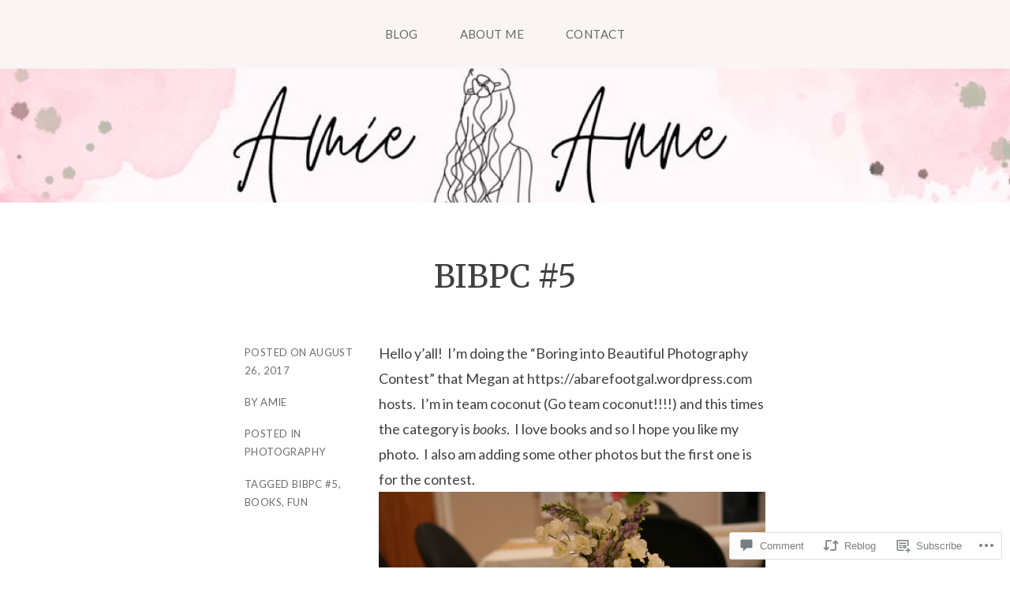

--- FILE ---
content_type: text/html; charset=UTF-8
request_url: https://amieanne.blog/2017/08/26/bibpc-5/
body_size: 27646
content:
<!DOCTYPE html>
<html lang="en">
<head>
<meta charset="UTF-8">
<meta name="viewport" content="width=device-width, initial-scale=1">
<link rel="profile" href="http://gmpg.org/xfn/11">
<link rel="pingback" href="https://amieanne.blog/xmlrpc.php">

<title>BIBPC #5 &#8211; AMIE ANNE</title>
<script type="text/javascript">
  WebFontConfig = {"google":{"families":["Merriweather:r:latin,latin-ext","Lato:r,i,b,bi:latin,latin-ext"]},"api_url":"https:\/\/fonts-api.wp.com\/css"};
  (function() {
    var wf = document.createElement('script');
    wf.src = '/wp-content/plugins/custom-fonts/js/webfont.js';
    wf.type = 'text/javascript';
    wf.async = 'true';
    var s = document.getElementsByTagName('script')[0];
    s.parentNode.insertBefore(wf, s);
	})();
</script><style id="jetpack-custom-fonts-css">.wf-active body, .wf-active button, .wf-active input, .wf-active select, .wf-active textarea{font-family:"Lato",sans-serif}.wf-active blockquote:not(.contact-form-submission) cite{font-family:"Lato",sans-serif}.wf-active div.sharedaddy h3.sd-title, .wf-active div#jp-relatedposts h3.jp-relatedposts-headline{font-family:"Lato",sans-serif}.wf-active h1, .wf-active h2, .wf-active h3, .wf-active h4, .wf-active h5, .wf-active h6{font-family:"Merriweather",serif;font-weight:400;font-style:normal}.wf-active h1{font-style:normal;font-weight:400}.wf-active h2{font-style:normal;font-weight:400}.wf-active h3{font-style:normal;font-weight:400}.wf-active h4{font-style:normal;font-weight:400}.wf-active h5, .wf-active h6{font-style:normal;font-weight:400}.wf-active blockquote:not(.contact-form-submission){font-family:"Merriweather",serif;font-style:normal;font-weight:400}.wf-active .widget-title{font-family:"Merriweather",serif;font-style:normal;font-weight:400}.wf-active .site-title{font-family:"Merriweather",serif;font-style:normal;font-weight:400}.wf-active .site-description{font-family:"Merriweather",serif;font-style:normal;font-weight:400}.wf-active .entry-title{font-family:"Merriweather",serif;font-style:normal;font-weight:400}.wf-active .page-title, .wf-active .page-title, .wf-active .single .entry-title{font-family:"Merriweather",serif;font-style:normal;font-weight:400}.wf-active .project-title{font-family:"Merriweather",serif;font-weight:400;font-style:normal}</style>
<meta name='robots' content='max-image-preview:large' />

<!-- Async WordPress.com Remote Login -->
<script id="wpcom_remote_login_js">
var wpcom_remote_login_extra_auth = '';
function wpcom_remote_login_remove_dom_node_id( element_id ) {
	var dom_node = document.getElementById( element_id );
	if ( dom_node ) { dom_node.parentNode.removeChild( dom_node ); }
}
function wpcom_remote_login_remove_dom_node_classes( class_name ) {
	var dom_nodes = document.querySelectorAll( '.' + class_name );
	for ( var i = 0; i < dom_nodes.length; i++ ) {
		dom_nodes[ i ].parentNode.removeChild( dom_nodes[ i ] );
	}
}
function wpcom_remote_login_final_cleanup() {
	wpcom_remote_login_remove_dom_node_classes( "wpcom_remote_login_msg" );
	wpcom_remote_login_remove_dom_node_id( "wpcom_remote_login_key" );
	wpcom_remote_login_remove_dom_node_id( "wpcom_remote_login_validate" );
	wpcom_remote_login_remove_dom_node_id( "wpcom_remote_login_js" );
	wpcom_remote_login_remove_dom_node_id( "wpcom_request_access_iframe" );
	wpcom_remote_login_remove_dom_node_id( "wpcom_request_access_styles" );
}

// Watch for messages back from the remote login
window.addEventListener( "message", function( e ) {
	if ( e.origin === "https://r-login.wordpress.com" ) {
		var data = {};
		try {
			data = JSON.parse( e.data );
		} catch( e ) {
			wpcom_remote_login_final_cleanup();
			return;
		}

		if ( data.msg === 'LOGIN' ) {
			// Clean up the login check iframe
			wpcom_remote_login_remove_dom_node_id( "wpcom_remote_login_key" );

			var id_regex = new RegExp( /^[0-9]+$/ );
			var token_regex = new RegExp( /^.*|.*|.*$/ );
			if (
				token_regex.test( data.token )
				&& id_regex.test( data.wpcomid )
			) {
				// We have everything we need to ask for a login
				var script = document.createElement( "script" );
				script.setAttribute( "id", "wpcom_remote_login_validate" );
				script.src = '/remote-login.php?wpcom_remote_login=validate'
					+ '&wpcomid=' + data.wpcomid
					+ '&token=' + encodeURIComponent( data.token )
					+ '&host=' + window.location.protocol
					+ '//' + window.location.hostname
					+ '&postid=150'
					+ '&is_singular=1';
				document.body.appendChild( script );
			}

			return;
		}

		// Safari ITP, not logged in, so redirect
		if ( data.msg === 'LOGIN-REDIRECT' ) {
			window.location = 'https://wordpress.com/log-in?redirect_to=' + window.location.href;
			return;
		}

		// Safari ITP, storage access failed, remove the request
		if ( data.msg === 'LOGIN-REMOVE' ) {
			var css_zap = 'html { -webkit-transition: margin-top 1s; transition: margin-top 1s; } /* 9001 */ html { margin-top: 0 !important; } * html body { margin-top: 0 !important; } @media screen and ( max-width: 782px ) { html { margin-top: 0 !important; } * html body { margin-top: 0 !important; } }';
			var style_zap = document.createElement( 'style' );
			style_zap.type = 'text/css';
			style_zap.appendChild( document.createTextNode( css_zap ) );
			document.body.appendChild( style_zap );

			var e = document.getElementById( 'wpcom_request_access_iframe' );
			e.parentNode.removeChild( e );

			document.cookie = 'wordpress_com_login_access=denied; path=/; max-age=31536000';

			return;
		}

		// Safari ITP
		if ( data.msg === 'REQUEST_ACCESS' ) {
			console.log( 'request access: safari' );

			// Check ITP iframe enable/disable knob
			if ( wpcom_remote_login_extra_auth !== 'safari_itp_iframe' ) {
				return;
			}

			// If we are in a "private window" there is no ITP.
			var private_window = false;
			try {
				var opendb = window.openDatabase( null, null, null, null );
			} catch( e ) {
				private_window = true;
			}

			if ( private_window ) {
				console.log( 'private window' );
				return;
			}

			var iframe = document.createElement( 'iframe' );
			iframe.id = 'wpcom_request_access_iframe';
			iframe.setAttribute( 'scrolling', 'no' );
			iframe.setAttribute( 'sandbox', 'allow-storage-access-by-user-activation allow-scripts allow-same-origin allow-top-navigation-by-user-activation' );
			iframe.src = 'https://r-login.wordpress.com/remote-login.php?wpcom_remote_login=request_access&origin=' + encodeURIComponent( data.origin ) + '&wpcomid=' + encodeURIComponent( data.wpcomid );

			var css = 'html { -webkit-transition: margin-top 1s; transition: margin-top 1s; } /* 9001 */ html { margin-top: 46px !important; } * html body { margin-top: 46px !important; } @media screen and ( max-width: 660px ) { html { margin-top: 71px !important; } * html body { margin-top: 71px !important; } #wpcom_request_access_iframe { display: block; height: 71px !important; } } #wpcom_request_access_iframe { border: 0px; height: 46px; position: fixed; top: 0; left: 0; width: 100%; min-width: 100%; z-index: 99999; background: #23282d; } ';

			var style = document.createElement( 'style' );
			style.type = 'text/css';
			style.id = 'wpcom_request_access_styles';
			style.appendChild( document.createTextNode( css ) );
			document.body.appendChild( style );

			document.body.appendChild( iframe );
		}

		if ( data.msg === 'DONE' ) {
			wpcom_remote_login_final_cleanup();
		}
	}
}, false );

// Inject the remote login iframe after the page has had a chance to load
// more critical resources
window.addEventListener( "DOMContentLoaded", function( e ) {
	var iframe = document.createElement( "iframe" );
	iframe.style.display = "none";
	iframe.setAttribute( "scrolling", "no" );
	iframe.setAttribute( "id", "wpcom_remote_login_key" );
	iframe.src = "https://r-login.wordpress.com/remote-login.php"
		+ "?wpcom_remote_login=key"
		+ "&origin=aHR0cHM6Ly9hbWllYW5uZS5ibG9n"
		+ "&wpcomid=133900887"
		+ "&time=" + Math.floor( Date.now() / 1000 );
	document.body.appendChild( iframe );
}, false );
</script>
<link rel='dns-prefetch' href='//s0.wp.com' />
<link rel='dns-prefetch' href='//widgets.wp.com' />
<link rel='dns-prefetch' href='//wordpress.com' />
<link rel="alternate" type="application/rss+xml" title="AMIE ANNE &raquo; Feed" href="https://amieanne.blog/feed/" />
<link rel="alternate" type="application/rss+xml" title="AMIE ANNE &raquo; Comments Feed" href="https://amieanne.blog/comments/feed/" />
<link rel="alternate" type="application/rss+xml" title="AMIE ANNE &raquo; BIBPC #5 Comments Feed" href="https://amieanne.blog/2017/08/26/bibpc-5/feed/" />
	<script type="text/javascript">
		/* <![CDATA[ */
		function addLoadEvent(func) {
			var oldonload = window.onload;
			if (typeof window.onload != 'function') {
				window.onload = func;
			} else {
				window.onload = function () {
					oldonload();
					func();
				}
			}
		}
		/* ]]> */
	</script>
	<link crossorigin='anonymous' rel='stylesheet' id='all-css-0-1' href='/_static/??-eJxtzEkKgDAMQNELWYNjcSGeRdog1Q7BpHh9UQRBXD74fDhImRQFo0DIinxeXGRYUWg222PgHCEkmz0y7OhnQasosXxUGuYC/o/ebfh+b135FMZKd02th77t1hMpiDR+&cssminify=yes' type='text/css' media='all' />
<style id='wp-emoji-styles-inline-css'>

	img.wp-smiley, img.emoji {
		display: inline !important;
		border: none !important;
		box-shadow: none !important;
		height: 1em !important;
		width: 1em !important;
		margin: 0 0.07em !important;
		vertical-align: -0.1em !important;
		background: none !important;
		padding: 0 !important;
	}
/*# sourceURL=wp-emoji-styles-inline-css */
</style>
<link crossorigin='anonymous' rel='stylesheet' id='all-css-2-1' href='/wp-content/plugins/gutenberg-core/v22.2.0/build/styles/block-library/style.css?m=1764855221i&cssminify=yes' type='text/css' media='all' />
<style id='wp-block-library-inline-css'>
.has-text-align-justify {
	text-align:justify;
}
.has-text-align-justify{text-align:justify;}

/*# sourceURL=wp-block-library-inline-css */
</style><style id='global-styles-inline-css'>
:root{--wp--preset--aspect-ratio--square: 1;--wp--preset--aspect-ratio--4-3: 4/3;--wp--preset--aspect-ratio--3-4: 3/4;--wp--preset--aspect-ratio--3-2: 3/2;--wp--preset--aspect-ratio--2-3: 2/3;--wp--preset--aspect-ratio--16-9: 16/9;--wp--preset--aspect-ratio--9-16: 9/16;--wp--preset--color--black: #000000;--wp--preset--color--cyan-bluish-gray: #abb8c3;--wp--preset--color--white: #ffffff;--wp--preset--color--pale-pink: #f78da7;--wp--preset--color--vivid-red: #cf2e2e;--wp--preset--color--luminous-vivid-orange: #ff6900;--wp--preset--color--luminous-vivid-amber: #fcb900;--wp--preset--color--light-green-cyan: #7bdcb5;--wp--preset--color--vivid-green-cyan: #00d084;--wp--preset--color--pale-cyan-blue: #8ed1fc;--wp--preset--color--vivid-cyan-blue: #0693e3;--wp--preset--color--vivid-purple: #9b51e0;--wp--preset--gradient--vivid-cyan-blue-to-vivid-purple: linear-gradient(135deg,rgb(6,147,227) 0%,rgb(155,81,224) 100%);--wp--preset--gradient--light-green-cyan-to-vivid-green-cyan: linear-gradient(135deg,rgb(122,220,180) 0%,rgb(0,208,130) 100%);--wp--preset--gradient--luminous-vivid-amber-to-luminous-vivid-orange: linear-gradient(135deg,rgb(252,185,0) 0%,rgb(255,105,0) 100%);--wp--preset--gradient--luminous-vivid-orange-to-vivid-red: linear-gradient(135deg,rgb(255,105,0) 0%,rgb(207,46,46) 100%);--wp--preset--gradient--very-light-gray-to-cyan-bluish-gray: linear-gradient(135deg,rgb(238,238,238) 0%,rgb(169,184,195) 100%);--wp--preset--gradient--cool-to-warm-spectrum: linear-gradient(135deg,rgb(74,234,220) 0%,rgb(151,120,209) 20%,rgb(207,42,186) 40%,rgb(238,44,130) 60%,rgb(251,105,98) 80%,rgb(254,248,76) 100%);--wp--preset--gradient--blush-light-purple: linear-gradient(135deg,rgb(255,206,236) 0%,rgb(152,150,240) 100%);--wp--preset--gradient--blush-bordeaux: linear-gradient(135deg,rgb(254,205,165) 0%,rgb(254,45,45) 50%,rgb(107,0,62) 100%);--wp--preset--gradient--luminous-dusk: linear-gradient(135deg,rgb(255,203,112) 0%,rgb(199,81,192) 50%,rgb(65,88,208) 100%);--wp--preset--gradient--pale-ocean: linear-gradient(135deg,rgb(255,245,203) 0%,rgb(182,227,212) 50%,rgb(51,167,181) 100%);--wp--preset--gradient--electric-grass: linear-gradient(135deg,rgb(202,248,128) 0%,rgb(113,206,126) 100%);--wp--preset--gradient--midnight: linear-gradient(135deg,rgb(2,3,129) 0%,rgb(40,116,252) 100%);--wp--preset--font-size--small: 13px;--wp--preset--font-size--medium: 20px;--wp--preset--font-size--large: 36px;--wp--preset--font-size--x-large: 42px;--wp--preset--font-family--albert-sans: 'Albert Sans', sans-serif;--wp--preset--font-family--alegreya: Alegreya, serif;--wp--preset--font-family--arvo: Arvo, serif;--wp--preset--font-family--bodoni-moda: 'Bodoni Moda', serif;--wp--preset--font-family--bricolage-grotesque: 'Bricolage Grotesque', sans-serif;--wp--preset--font-family--cabin: Cabin, sans-serif;--wp--preset--font-family--chivo: Chivo, sans-serif;--wp--preset--font-family--commissioner: Commissioner, sans-serif;--wp--preset--font-family--cormorant: Cormorant, serif;--wp--preset--font-family--courier-prime: 'Courier Prime', monospace;--wp--preset--font-family--crimson-pro: 'Crimson Pro', serif;--wp--preset--font-family--dm-mono: 'DM Mono', monospace;--wp--preset--font-family--dm-sans: 'DM Sans', sans-serif;--wp--preset--font-family--dm-serif-display: 'DM Serif Display', serif;--wp--preset--font-family--domine: Domine, serif;--wp--preset--font-family--eb-garamond: 'EB Garamond', serif;--wp--preset--font-family--epilogue: Epilogue, sans-serif;--wp--preset--font-family--fahkwang: Fahkwang, sans-serif;--wp--preset--font-family--figtree: Figtree, sans-serif;--wp--preset--font-family--fira-sans: 'Fira Sans', sans-serif;--wp--preset--font-family--fjalla-one: 'Fjalla One', sans-serif;--wp--preset--font-family--fraunces: Fraunces, serif;--wp--preset--font-family--gabarito: Gabarito, system-ui;--wp--preset--font-family--ibm-plex-mono: 'IBM Plex Mono', monospace;--wp--preset--font-family--ibm-plex-sans: 'IBM Plex Sans', sans-serif;--wp--preset--font-family--ibarra-real-nova: 'Ibarra Real Nova', serif;--wp--preset--font-family--instrument-serif: 'Instrument Serif', serif;--wp--preset--font-family--inter: Inter, sans-serif;--wp--preset--font-family--josefin-sans: 'Josefin Sans', sans-serif;--wp--preset--font-family--jost: Jost, sans-serif;--wp--preset--font-family--libre-baskerville: 'Libre Baskerville', serif;--wp--preset--font-family--libre-franklin: 'Libre Franklin', sans-serif;--wp--preset--font-family--literata: Literata, serif;--wp--preset--font-family--lora: Lora, serif;--wp--preset--font-family--merriweather: Merriweather, serif;--wp--preset--font-family--montserrat: Montserrat, sans-serif;--wp--preset--font-family--newsreader: Newsreader, serif;--wp--preset--font-family--noto-sans-mono: 'Noto Sans Mono', sans-serif;--wp--preset--font-family--nunito: Nunito, sans-serif;--wp--preset--font-family--open-sans: 'Open Sans', sans-serif;--wp--preset--font-family--overpass: Overpass, sans-serif;--wp--preset--font-family--pt-serif: 'PT Serif', serif;--wp--preset--font-family--petrona: Petrona, serif;--wp--preset--font-family--piazzolla: Piazzolla, serif;--wp--preset--font-family--playfair-display: 'Playfair Display', serif;--wp--preset--font-family--plus-jakarta-sans: 'Plus Jakarta Sans', sans-serif;--wp--preset--font-family--poppins: Poppins, sans-serif;--wp--preset--font-family--raleway: Raleway, sans-serif;--wp--preset--font-family--roboto: Roboto, sans-serif;--wp--preset--font-family--roboto-slab: 'Roboto Slab', serif;--wp--preset--font-family--rubik: Rubik, sans-serif;--wp--preset--font-family--rufina: Rufina, serif;--wp--preset--font-family--sora: Sora, sans-serif;--wp--preset--font-family--source-sans-3: 'Source Sans 3', sans-serif;--wp--preset--font-family--source-serif-4: 'Source Serif 4', serif;--wp--preset--font-family--space-mono: 'Space Mono', monospace;--wp--preset--font-family--syne: Syne, sans-serif;--wp--preset--font-family--texturina: Texturina, serif;--wp--preset--font-family--urbanist: Urbanist, sans-serif;--wp--preset--font-family--work-sans: 'Work Sans', sans-serif;--wp--preset--spacing--20: 0.44rem;--wp--preset--spacing--30: 0.67rem;--wp--preset--spacing--40: 1rem;--wp--preset--spacing--50: 1.5rem;--wp--preset--spacing--60: 2.25rem;--wp--preset--spacing--70: 3.38rem;--wp--preset--spacing--80: 5.06rem;--wp--preset--shadow--natural: 6px 6px 9px rgba(0, 0, 0, 0.2);--wp--preset--shadow--deep: 12px 12px 50px rgba(0, 0, 0, 0.4);--wp--preset--shadow--sharp: 6px 6px 0px rgba(0, 0, 0, 0.2);--wp--preset--shadow--outlined: 6px 6px 0px -3px rgb(255, 255, 255), 6px 6px rgb(0, 0, 0);--wp--preset--shadow--crisp: 6px 6px 0px rgb(0, 0, 0);}:where(.is-layout-flex){gap: 0.5em;}:where(.is-layout-grid){gap: 0.5em;}body .is-layout-flex{display: flex;}.is-layout-flex{flex-wrap: wrap;align-items: center;}.is-layout-flex > :is(*, div){margin: 0;}body .is-layout-grid{display: grid;}.is-layout-grid > :is(*, div){margin: 0;}:where(.wp-block-columns.is-layout-flex){gap: 2em;}:where(.wp-block-columns.is-layout-grid){gap: 2em;}:where(.wp-block-post-template.is-layout-flex){gap: 1.25em;}:where(.wp-block-post-template.is-layout-grid){gap: 1.25em;}.has-black-color{color: var(--wp--preset--color--black) !important;}.has-cyan-bluish-gray-color{color: var(--wp--preset--color--cyan-bluish-gray) !important;}.has-white-color{color: var(--wp--preset--color--white) !important;}.has-pale-pink-color{color: var(--wp--preset--color--pale-pink) !important;}.has-vivid-red-color{color: var(--wp--preset--color--vivid-red) !important;}.has-luminous-vivid-orange-color{color: var(--wp--preset--color--luminous-vivid-orange) !important;}.has-luminous-vivid-amber-color{color: var(--wp--preset--color--luminous-vivid-amber) !important;}.has-light-green-cyan-color{color: var(--wp--preset--color--light-green-cyan) !important;}.has-vivid-green-cyan-color{color: var(--wp--preset--color--vivid-green-cyan) !important;}.has-pale-cyan-blue-color{color: var(--wp--preset--color--pale-cyan-blue) !important;}.has-vivid-cyan-blue-color{color: var(--wp--preset--color--vivid-cyan-blue) !important;}.has-vivid-purple-color{color: var(--wp--preset--color--vivid-purple) !important;}.has-black-background-color{background-color: var(--wp--preset--color--black) !important;}.has-cyan-bluish-gray-background-color{background-color: var(--wp--preset--color--cyan-bluish-gray) !important;}.has-white-background-color{background-color: var(--wp--preset--color--white) !important;}.has-pale-pink-background-color{background-color: var(--wp--preset--color--pale-pink) !important;}.has-vivid-red-background-color{background-color: var(--wp--preset--color--vivid-red) !important;}.has-luminous-vivid-orange-background-color{background-color: var(--wp--preset--color--luminous-vivid-orange) !important;}.has-luminous-vivid-amber-background-color{background-color: var(--wp--preset--color--luminous-vivid-amber) !important;}.has-light-green-cyan-background-color{background-color: var(--wp--preset--color--light-green-cyan) !important;}.has-vivid-green-cyan-background-color{background-color: var(--wp--preset--color--vivid-green-cyan) !important;}.has-pale-cyan-blue-background-color{background-color: var(--wp--preset--color--pale-cyan-blue) !important;}.has-vivid-cyan-blue-background-color{background-color: var(--wp--preset--color--vivid-cyan-blue) !important;}.has-vivid-purple-background-color{background-color: var(--wp--preset--color--vivid-purple) !important;}.has-black-border-color{border-color: var(--wp--preset--color--black) !important;}.has-cyan-bluish-gray-border-color{border-color: var(--wp--preset--color--cyan-bluish-gray) !important;}.has-white-border-color{border-color: var(--wp--preset--color--white) !important;}.has-pale-pink-border-color{border-color: var(--wp--preset--color--pale-pink) !important;}.has-vivid-red-border-color{border-color: var(--wp--preset--color--vivid-red) !important;}.has-luminous-vivid-orange-border-color{border-color: var(--wp--preset--color--luminous-vivid-orange) !important;}.has-luminous-vivid-amber-border-color{border-color: var(--wp--preset--color--luminous-vivid-amber) !important;}.has-light-green-cyan-border-color{border-color: var(--wp--preset--color--light-green-cyan) !important;}.has-vivid-green-cyan-border-color{border-color: var(--wp--preset--color--vivid-green-cyan) !important;}.has-pale-cyan-blue-border-color{border-color: var(--wp--preset--color--pale-cyan-blue) !important;}.has-vivid-cyan-blue-border-color{border-color: var(--wp--preset--color--vivid-cyan-blue) !important;}.has-vivid-purple-border-color{border-color: var(--wp--preset--color--vivid-purple) !important;}.has-vivid-cyan-blue-to-vivid-purple-gradient-background{background: var(--wp--preset--gradient--vivid-cyan-blue-to-vivid-purple) !important;}.has-light-green-cyan-to-vivid-green-cyan-gradient-background{background: var(--wp--preset--gradient--light-green-cyan-to-vivid-green-cyan) !important;}.has-luminous-vivid-amber-to-luminous-vivid-orange-gradient-background{background: var(--wp--preset--gradient--luminous-vivid-amber-to-luminous-vivid-orange) !important;}.has-luminous-vivid-orange-to-vivid-red-gradient-background{background: var(--wp--preset--gradient--luminous-vivid-orange-to-vivid-red) !important;}.has-very-light-gray-to-cyan-bluish-gray-gradient-background{background: var(--wp--preset--gradient--very-light-gray-to-cyan-bluish-gray) !important;}.has-cool-to-warm-spectrum-gradient-background{background: var(--wp--preset--gradient--cool-to-warm-spectrum) !important;}.has-blush-light-purple-gradient-background{background: var(--wp--preset--gradient--blush-light-purple) !important;}.has-blush-bordeaux-gradient-background{background: var(--wp--preset--gradient--blush-bordeaux) !important;}.has-luminous-dusk-gradient-background{background: var(--wp--preset--gradient--luminous-dusk) !important;}.has-pale-ocean-gradient-background{background: var(--wp--preset--gradient--pale-ocean) !important;}.has-electric-grass-gradient-background{background: var(--wp--preset--gradient--electric-grass) !important;}.has-midnight-gradient-background{background: var(--wp--preset--gradient--midnight) !important;}.has-small-font-size{font-size: var(--wp--preset--font-size--small) !important;}.has-medium-font-size{font-size: var(--wp--preset--font-size--medium) !important;}.has-large-font-size{font-size: var(--wp--preset--font-size--large) !important;}.has-x-large-font-size{font-size: var(--wp--preset--font-size--x-large) !important;}.has-albert-sans-font-family{font-family: var(--wp--preset--font-family--albert-sans) !important;}.has-alegreya-font-family{font-family: var(--wp--preset--font-family--alegreya) !important;}.has-arvo-font-family{font-family: var(--wp--preset--font-family--arvo) !important;}.has-bodoni-moda-font-family{font-family: var(--wp--preset--font-family--bodoni-moda) !important;}.has-bricolage-grotesque-font-family{font-family: var(--wp--preset--font-family--bricolage-grotesque) !important;}.has-cabin-font-family{font-family: var(--wp--preset--font-family--cabin) !important;}.has-chivo-font-family{font-family: var(--wp--preset--font-family--chivo) !important;}.has-commissioner-font-family{font-family: var(--wp--preset--font-family--commissioner) !important;}.has-cormorant-font-family{font-family: var(--wp--preset--font-family--cormorant) !important;}.has-courier-prime-font-family{font-family: var(--wp--preset--font-family--courier-prime) !important;}.has-crimson-pro-font-family{font-family: var(--wp--preset--font-family--crimson-pro) !important;}.has-dm-mono-font-family{font-family: var(--wp--preset--font-family--dm-mono) !important;}.has-dm-sans-font-family{font-family: var(--wp--preset--font-family--dm-sans) !important;}.has-dm-serif-display-font-family{font-family: var(--wp--preset--font-family--dm-serif-display) !important;}.has-domine-font-family{font-family: var(--wp--preset--font-family--domine) !important;}.has-eb-garamond-font-family{font-family: var(--wp--preset--font-family--eb-garamond) !important;}.has-epilogue-font-family{font-family: var(--wp--preset--font-family--epilogue) !important;}.has-fahkwang-font-family{font-family: var(--wp--preset--font-family--fahkwang) !important;}.has-figtree-font-family{font-family: var(--wp--preset--font-family--figtree) !important;}.has-fira-sans-font-family{font-family: var(--wp--preset--font-family--fira-sans) !important;}.has-fjalla-one-font-family{font-family: var(--wp--preset--font-family--fjalla-one) !important;}.has-fraunces-font-family{font-family: var(--wp--preset--font-family--fraunces) !important;}.has-gabarito-font-family{font-family: var(--wp--preset--font-family--gabarito) !important;}.has-ibm-plex-mono-font-family{font-family: var(--wp--preset--font-family--ibm-plex-mono) !important;}.has-ibm-plex-sans-font-family{font-family: var(--wp--preset--font-family--ibm-plex-sans) !important;}.has-ibarra-real-nova-font-family{font-family: var(--wp--preset--font-family--ibarra-real-nova) !important;}.has-instrument-serif-font-family{font-family: var(--wp--preset--font-family--instrument-serif) !important;}.has-inter-font-family{font-family: var(--wp--preset--font-family--inter) !important;}.has-josefin-sans-font-family{font-family: var(--wp--preset--font-family--josefin-sans) !important;}.has-jost-font-family{font-family: var(--wp--preset--font-family--jost) !important;}.has-libre-baskerville-font-family{font-family: var(--wp--preset--font-family--libre-baskerville) !important;}.has-libre-franklin-font-family{font-family: var(--wp--preset--font-family--libre-franklin) !important;}.has-literata-font-family{font-family: var(--wp--preset--font-family--literata) !important;}.has-lora-font-family{font-family: var(--wp--preset--font-family--lora) !important;}.has-merriweather-font-family{font-family: var(--wp--preset--font-family--merriweather) !important;}.has-montserrat-font-family{font-family: var(--wp--preset--font-family--montserrat) !important;}.has-newsreader-font-family{font-family: var(--wp--preset--font-family--newsreader) !important;}.has-noto-sans-mono-font-family{font-family: var(--wp--preset--font-family--noto-sans-mono) !important;}.has-nunito-font-family{font-family: var(--wp--preset--font-family--nunito) !important;}.has-open-sans-font-family{font-family: var(--wp--preset--font-family--open-sans) !important;}.has-overpass-font-family{font-family: var(--wp--preset--font-family--overpass) !important;}.has-pt-serif-font-family{font-family: var(--wp--preset--font-family--pt-serif) !important;}.has-petrona-font-family{font-family: var(--wp--preset--font-family--petrona) !important;}.has-piazzolla-font-family{font-family: var(--wp--preset--font-family--piazzolla) !important;}.has-playfair-display-font-family{font-family: var(--wp--preset--font-family--playfair-display) !important;}.has-plus-jakarta-sans-font-family{font-family: var(--wp--preset--font-family--plus-jakarta-sans) !important;}.has-poppins-font-family{font-family: var(--wp--preset--font-family--poppins) !important;}.has-raleway-font-family{font-family: var(--wp--preset--font-family--raleway) !important;}.has-roboto-font-family{font-family: var(--wp--preset--font-family--roboto) !important;}.has-roboto-slab-font-family{font-family: var(--wp--preset--font-family--roboto-slab) !important;}.has-rubik-font-family{font-family: var(--wp--preset--font-family--rubik) !important;}.has-rufina-font-family{font-family: var(--wp--preset--font-family--rufina) !important;}.has-sora-font-family{font-family: var(--wp--preset--font-family--sora) !important;}.has-source-sans-3-font-family{font-family: var(--wp--preset--font-family--source-sans-3) !important;}.has-source-serif-4-font-family{font-family: var(--wp--preset--font-family--source-serif-4) !important;}.has-space-mono-font-family{font-family: var(--wp--preset--font-family--space-mono) !important;}.has-syne-font-family{font-family: var(--wp--preset--font-family--syne) !important;}.has-texturina-font-family{font-family: var(--wp--preset--font-family--texturina) !important;}.has-urbanist-font-family{font-family: var(--wp--preset--font-family--urbanist) !important;}.has-work-sans-font-family{font-family: var(--wp--preset--font-family--work-sans) !important;}
/*# sourceURL=global-styles-inline-css */
</style>

<style id='classic-theme-styles-inline-css'>
/*! This file is auto-generated */
.wp-block-button__link{color:#fff;background-color:#32373c;border-radius:9999px;box-shadow:none;text-decoration:none;padding:calc(.667em + 2px) calc(1.333em + 2px);font-size:1.125em}.wp-block-file__button{background:#32373c;color:#fff;text-decoration:none}
/*# sourceURL=/wp-includes/css/classic-themes.min.css */
</style>
<link crossorigin='anonymous' rel='stylesheet' id='all-css-4-1' href='/_static/??-eJx9j8sOwkAIRX/IkTZGGxfGTzHzIHVq55GBaf18aZpu1HRD4MLhAsxZ2RQZI0OoKo+195HApoKih6wZZCKg8xpHDDJ2tEQH+I/N3vXIgtOWK8b3PpLFRhmTCxIpicHXoPgpXrTHDchZ25cSaV2xNoBq3HqPCaNLBXTlFDSztz8UULFgqh8dTFiMOIu4fEnf9XLLPdza7tI07fl66oYPKzZ26Q==&cssminify=yes' type='text/css' media='all' />
<link rel='stylesheet' id='verbum-gutenberg-css-css' href='https://widgets.wp.com/verbum-block-editor/block-editor.css?ver=1738686361' media='all' />
<link crossorigin='anonymous' rel='stylesheet' id='all-css-6-1' href='/_static/??-eJyNT1sOwjAMuxAl4jEmPhBHQV0VSrc2rfrQxO3JNgTjIcSf7cR2An0QylNGyuCKCLZoQwmUd44lYU2HzNKbsmRlAQbIZ8Pu9ADTYJaZL+g4IZQGZNSDkvLV4sferLvFHKTq7hxSITgZUsBujFPdV/hH9xAz9os+8EO/rojYWK8Z6vH9J/1l0uiF9Upm4+mFiLOVJg7Wozus6mqzrve7bdXeADFrj8k=&cssminify=yes' type='text/css' media='all' />
<style id='argent-style-inline-css'>
.site-branding { background-image: url(https://amieanne.blog/wp-content/uploads/2022/06/cropped-cropped-b5481c2f-7ace-483f-80a2-162c25a19e4d.jpeg); }
/*# sourceURL=argent-style-inline-css */
</style>
<link crossorigin='anonymous' rel='stylesheet' id='print-css-7-1' href='/wp-content/mu-plugins/global-print/global-print.css?m=1465851035i&cssminify=yes' type='text/css' media='print' />
<style id='jetpack-global-styles-frontend-style-inline-css'>
:root { --font-headings: unset; --font-base: unset; --font-headings-default: -apple-system,BlinkMacSystemFont,"Segoe UI",Roboto,Oxygen-Sans,Ubuntu,Cantarell,"Helvetica Neue",sans-serif; --font-base-default: -apple-system,BlinkMacSystemFont,"Segoe UI",Roboto,Oxygen-Sans,Ubuntu,Cantarell,"Helvetica Neue",sans-serif;}
/*# sourceURL=jetpack-global-styles-frontend-style-inline-css */
</style>
<link crossorigin='anonymous' rel='stylesheet' id='all-css-10-1' href='/_static/??-eJyNjcsKAjEMRX/IGtQZBxfip0hMS9sxTYppGfx7H7gRN+7ugcs5sFRHKi1Ig9Jd5R6zGMyhVaTrh8G6QFHfORhYwlvw6P39PbPENZmt4G/ROQuBKWVkxxrVvuBH1lIoz2waILJekF+HUzlupnG3nQ77YZwfuRJIaQ==&cssminify=yes' type='text/css' media='all' />
<script type="text/javascript" id="jetpack_related-posts-js-extra">
/* <![CDATA[ */
var related_posts_js_options = {"post_heading":"h4"};
//# sourceURL=jetpack_related-posts-js-extra
/* ]]> */
</script>
<script type="text/javascript" id="wpcom-actionbar-placeholder-js-extra">
/* <![CDATA[ */
var actionbardata = {"siteID":"133900887","postID":"150","siteURL":"https://amieanne.blog","xhrURL":"https://amieanne.blog/wp-admin/admin-ajax.php","nonce":"0b2adfe689","isLoggedIn":"","statusMessage":"","subsEmailDefault":"instantly","proxyScriptUrl":"https://s0.wp.com/wp-content/js/wpcom-proxy-request.js?m=1513050504i&amp;ver=20211021","shortlink":"https://wp.me/p93PJJ-2q","i18n":{"followedText":"New posts from this site will now appear in your \u003Ca href=\"https://wordpress.com/reader\"\u003EReader\u003C/a\u003E","foldBar":"Collapse this bar","unfoldBar":"Expand this bar","shortLinkCopied":"Shortlink copied to clipboard."}};
//# sourceURL=wpcom-actionbar-placeholder-js-extra
/* ]]> */
</script>
<script type="text/javascript" id="jetpack-mu-wpcom-settings-js-before">
/* <![CDATA[ */
var JETPACK_MU_WPCOM_SETTINGS = {"assetsUrl":"https://s0.wp.com/wp-content/mu-plugins/jetpack-mu-wpcom-plugin/sun/jetpack_vendor/automattic/jetpack-mu-wpcom/src/build/"};
//# sourceURL=jetpack-mu-wpcom-settings-js-before
/* ]]> */
</script>
<script crossorigin='anonymous' type='text/javascript'  src='/_static/??-eJx1jcEOwiAQRH9IunJo2ovxU0yFTQPCguyS2r8XE0zqwdNkMi9vYMvKJBIkgVhVDnV1xOBR8mIevQNXgpsjA/fqgoWCYRG0KicW/m1DdDR4PsHB6xsTROWSXvt3a7JQLfJn9M+KZe9xFPyFVHRraacdvsaLnsbxrPU0z/4NC+ROAA=='></script>
<script type="text/javascript" id="rlt-proxy-js-after">
/* <![CDATA[ */
	rltInitialize( {"token":null,"iframeOrigins":["https:\/\/widgets.wp.com"]} );
//# sourceURL=rlt-proxy-js-after
/* ]]> */
</script>
<link rel="EditURI" type="application/rsd+xml" title="RSD" href="https://crazyadotblog.wordpress.com/xmlrpc.php?rsd" />
<meta name="generator" content="WordPress.com" />
<link rel="canonical" href="https://amieanne.blog/2017/08/26/bibpc-5/" />
<link rel='shortlink' href='https://wp.me/p93PJJ-2q' />
<link rel="alternate" type="application/json+oembed" href="https://public-api.wordpress.com/oembed/?format=json&amp;url=https%3A%2F%2Famieanne.blog%2F2017%2F08%2F26%2Fbibpc-5%2F&amp;for=wpcom-auto-discovery" /><link rel="alternate" type="application/xml+oembed" href="https://public-api.wordpress.com/oembed/?format=xml&amp;url=https%3A%2F%2Famieanne.blog%2F2017%2F08%2F26%2Fbibpc-5%2F&amp;for=wpcom-auto-discovery" />
<!-- Jetpack Open Graph Tags -->
<meta property="og:type" content="article" />
<meta property="og:title" content="BIBPC #5" />
<meta property="og:url" content="https://amieanne.blog/2017/08/26/bibpc-5/" />
<meta property="og:description" content="Hello y&#8217;all!  I&#8217;m doing the &#8220;Boring into Beautiful Photography Contest&#8221; that Megan at  hosts.  I&#8217;m in team coconut (Go team coconut!!!!) and this times the category is…" />
<meta property="article:published_time" content="2017-08-26T18:49:39+00:00" />
<meta property="article:modified_time" content="2017-08-26T18:49:39+00:00" />
<meta property="og:site_name" content="AMIE ANNE" />
<meta property="og:image" content="https://amieanne.blog/wp-content/uploads/2017/08/img_8827.jpg" />
<meta property="og:image:width" content="3456" />
<meta property="og:image:height" content="2304" />
<meta property="og:image:alt" content="IMG_8827" />
<meta property="og:locale" content="en_US" />
<meta property="article:publisher" content="https://www.facebook.com/WordPresscom" />
<meta name="twitter:text:title" content="BIBPC #5" />
<meta name="twitter:image" content="https://amieanne.blog/wp-content/uploads/2017/08/img_8827.jpg?w=640" />
<meta name="twitter:image:alt" content="IMG_8827" />
<meta name="twitter:card" content="summary_large_image" />

<!-- End Jetpack Open Graph Tags -->
<link rel="search" type="application/opensearchdescription+xml" href="https://amieanne.blog/osd.xml" title="AMIE ANNE" />
<link rel="search" type="application/opensearchdescription+xml" href="https://s1.wp.com/opensearch.xml" title="WordPress.com" />
<meta name="description" content="Hello y&#039;all!  I&#039;m doing the &quot;Boring into Beautiful Photography Contest&quot; that Megan at https://abarefootgal.wordpress.com hosts.  I&#039;m in team coconut (Go team coconut!!!!) and this times the category is books.  I love books and so I hope you like my photo.  I also am adding some other photos but the first one is for the contest. I love&hellip;" />
	<style type="text/css">
			.site-title,
		.site-description {
			position: absolute;
			clip: rect(1px, 1px, 1px, 1px);
		}
	
	</style>
<style type="text/css" id="custom-colors-css">    .main-navigation ul ul {
        background: #222;
    }
    .main-navigation div>ul>li>ul::before {
        border-color: transparent transparent #222;
    }
    @media screen and (max-width: 768px) {
        .main-navigation ul ul {
            background: transparent;
        }
    }
.entry-meta a:hover { color: #444444;}
blockquote:before { color: #d8d8d8;}
blockquote:before { color: rgba( 216, 216, 216, 0.35 );}
body { background-color: #ffffff;}
.main-navigation a,
            .main-navigation ul ul li,
            .main-navigation ul ul a,
            .menu-toggle { color: #686868;}
.main-navigation a:hover,
            .main-navigation ul ul :hover > a,
            .main-navigation ul > .focus > a { color: #191919;}
.menu-toggle { border-color: #686868;}
.menu-toggle:hover, .menu-toggle:active, .menu-toggle:focus { border-color: #686868;}
.menu-toggle:hover, .menu-toggle:active, .menu-toggle:focus { color: #686868;}
.site-footer a:hover { color: #FFFFFF;}
.widget-area,
            .widget-title,
            .widget-area a,
            .site-footer { color: #4F4F4F;}
.widget button:hover,
            .widget input[type="button"]:hover,
            .widget input[type="submit"]:hover { color: #6D6D6D;}
.widget button:hover,
            .widget input[type="button"]:hover,
            .widget input[type="submit"]:hover { border-color: #6D6D6D;}
.widget .milestone-countdown { color: #212121;}
.widget .milestone-header { color: #000000;}
body { color: #404040;}
.site-info, .site-info a { color: #404040;}
a { color: #6D6D6D;}
.home .page-content:after { color: #6D6D6D;}
.entry-meta, .entry-meta a, .comment-metadata, .comment-edit-link, .wp-caption-text { color: #6D6D6D;}
.site-main .comment-navigation,
            .site-main .posts-navigation,
            .site-main .post-navigation { color: #6D6D6D;}
button,
            input[type="button"],
            input[type="reset"],
            input[type="submit"],
            #infinite-handle span { border-color: #6D6D6D;}
button,
            input[type="button"],
            input[type="reset"],
            input[type="submit"],
            #infinite-handle span { color: #6D6D6D;}
input[type="text"],
            input[type="email"],
            input[type="url"],
            input[type="password"],
            input[type="search"],
            textarea { border-color: #6D6D6D;}
.widget .milestone-header { background-color: #6D6D6D;}
.widget .milestone-countdown { border-color: #6D6D6D;}
.widget button,
            .widget input[type="button"],
            .widget input[type="submit"] { color: #6D6D6D;}
.widget button,
            .widget input[type="button"],
            .widget input[type="submit"] { border-color: #6D6D6D;}
a:hover,
            a:focus,
            a:active { color: #996060;}
.site-branding { background-color: #faf4f4;}
.site-branding { background-color: rgba( 250, 244, 244, 0.15 );}
.site-footer, .main-navigation { background-color: #faf4f4;}
.main-navigation ul ul { background-color: #FEFDFD;}
.main-navigation div>ul>li>ul::before { border-bottom-color: #FEFDFD;}
td, th,
            .entry-content a:hover,
            .page-content a:hover { border-bottom-color: #996060;}
.project-image { background-color: #996060;}
.site-title a { color: #996060;}
.entry-title a, .read-more { color: #996060;}
button:hover,
            input[type="button"]:hover,
            input[type="reset"]:hover,
            input[type="submit"]:hover,
            #infinite-handle span:hover { border-color: #996060;}
button:hover,
            input[type="button"]:hover,
            input[type="reset"]:hover,
            input[type="submit"]:hover,
            #infinite-handle span:hover { color: #996060;}
input[type="text"]:focus,
            input[type="email"]:focus,
            input[type="url"]:focus,
            input[type="password"]:focus,
            input[type="search"]:focus,
            textarea:focus { border-color: #996060;}
.footer-widget-area { background-color: #ffffff;}
</style>
<link rel="icon" href="https://amieanne.blog/wp-content/uploads/2020/03/cropped-spatters-1.png?w=32" sizes="32x32" />
<link rel="icon" href="https://amieanne.blog/wp-content/uploads/2020/03/cropped-spatters-1.png?w=192" sizes="192x192" />
<link rel="apple-touch-icon" href="https://amieanne.blog/wp-content/uploads/2020/03/cropped-spatters-1.png?w=180" />
<meta name="msapplication-TileImage" content="https://amieanne.blog/wp-content/uploads/2020/03/cropped-spatters-1.png?w=270" />
<link crossorigin='anonymous' rel='stylesheet' id='all-css-0-3' href='/_static/??-eJyVjssKwkAMRX/INowP1IX4KdKmg6SdScJkQn+/FR/gTpfncjhcmLVB4Rq5QvZGk9+JDcZYtcPpxWDOcCNG6JPgZGAzaSwtmm3g50CWwVM0wK6IW0wf5z382XseckrDir1hIa0kq/tFbSZ+hK/5Eo6H3fkU9mE7Lr2lXSA=&cssminify=yes' type='text/css' media='all' />
</head>

<body class="wp-singular post-template-default single single-post postid-150 single-format-standard wp-theme-pubargent customizer-styles-applied without-featured-image jetpack-reblog-enabled custom-colors">
<div id="page" class="hfeed site">
	<a class="skip-link screen-reader-text" href="#content">Skip to content</a>

	<header id="masthead" class="site-header" role="banner">

		<nav id="site-navigation" class="main-navigation" role="navigation">
			<button class="menu-toggle" aria-controls="primary-menu" aria-expanded="false">Menu</button>
			<div class="menu-primary-container"><ul id="primary-menu" class="menu"><li id="menu-item-1776" class="menu-item menu-item-type-custom menu-item-object-custom menu-item-1776"><a href="https://crazyadotblog.wordpress.com">Blog</a></li>
<li id="menu-item-9" class="menu-item menu-item-type-post_type menu-item-object-page menu-item-9"><a href="https://amieanne.blog/about/">About Me</a></li>
<li id="menu-item-10" class="menu-item menu-item-type-post_type menu-item-object-page menu-item-10"><a href="https://amieanne.blog/contact/">Contact</a></li>
</ul></div>		</nav><!-- #site-navigation -->

		<div class="site-branding">
			<h1 class="site-title"><a href="https://amieanne.blog/" rel="home">AMIE ANNE</a></h1>
			<h2 class="site-description">A girl chasing the stars</h2>
		</div><!-- .site-branding -->

	</header><!-- #masthead -->

	<div id="content" class="site-content">

	<div id="primary" class="content-area">
		<main id="main" class="site-main" role="main">

		
			
<article id="post-150" class="post-150 post type-post status-publish format-standard hentry category-photography tag-bibpc-5 tag-books tag-fun">
	<header class="entry-header">
		<h1 class="entry-title">BIBPC #5</h1>
	</header><!-- .entry-header -->

		<div class="entry-body">
		<div class="entry-meta">
			<span class="posted-on">Posted on <a href="https://amieanne.blog/2017/08/26/bibpc-5/" rel="bookmark"><time class="entry-date published updated" datetime="2017-08-26T18:49:39+00:00">August 26, 2017</time></a></span><span class="byline"> by <span class="author vcard"><a class="url fn n" href="https://amieanne.blog/author/crazyamie/">Amie</a></span></span>			<span class="cat-links">Posted in <a href="https://amieanne.blog/category/photography/" rel="category tag">Photography</a></span><span class="tags-links">Tagged <a href="https://amieanne.blog/tag/bibpc-5/" rel="tag">BIBPC #5</a>, <a href="https://amieanne.blog/tag/books/" rel="tag">books</a>, <a href="https://amieanne.blog/tag/fun/" rel="tag">fun</a></span>		</div><!-- .entry-meta -->

		<div class="entry-content">
			<p>Hello y&#8217;all!  I&#8217;m doing the &#8220;Boring into Beautiful Photography Contest&#8221; that Megan at https://abarefootgal.wordpress.com hosts.  I&#8217;m in team coconut (Go team coconut!!!!) and this times the category is <em>books</em>.  I love books and so I hope you like my photo.  I also am adding some other photos but the first one is for the contest.<img data-attachment-id="157" data-permalink="https://amieanne.blog/2017/08/26/bibpc-5/img_8827/" data-orig-file="https://amieanne.blog/wp-content/uploads/2017/08/img_8827.jpg" data-orig-size="3456,2304" data-comments-opened="1" data-image-meta="{&quot;aperture&quot;:&quot;4.5&quot;,&quot;credit&quot;:&quot;&quot;,&quot;camera&quot;:&quot;Canon EOS DIGITAL REBEL XT&quot;,&quot;caption&quot;:&quot;&quot;,&quot;created_timestamp&quot;:&quot;1503697542&quot;,&quot;copyright&quot;:&quot;&quot;,&quot;focal_length&quot;:&quot;34&quot;,&quot;iso&quot;:&quot;400&quot;,&quot;shutter_speed&quot;:&quot;0.01&quot;,&quot;title&quot;:&quot;&quot;,&quot;orientation&quot;:&quot;1&quot;}" data-image-title="IMG_8827" data-image-description="" data-image-caption="" data-medium-file="https://amieanne.blog/wp-content/uploads/2017/08/img_8827.jpg?w=300" data-large-file="https://amieanne.blog/wp-content/uploads/2017/08/img_8827.jpg?w=490" class="alignnone size-full wp-image-157" src="https://amieanne.blog/wp-content/uploads/2017/08/img_8827.jpg?w=490" alt="IMG_8827"   srcset="https://amieanne.blog/wp-content/uploads/2017/08/img_8827.jpg 3456w, https://amieanne.blog/wp-content/uploads/2017/08/img_8827.jpg?w=150&amp;h=100 150w, https://amieanne.blog/wp-content/uploads/2017/08/img_8827.jpg?w=300&amp;h=200 300w, https://amieanne.blog/wp-content/uploads/2017/08/img_8827.jpg?w=768&amp;h=512 768w, https://amieanne.blog/wp-content/uploads/2017/08/img_8827.jpg?w=1024&amp;h=683 1024w, https://amieanne.blog/wp-content/uploads/2017/08/img_8827.jpg?w=1440&amp;h=960 1440w" sizes="(max-width: 3456px) 100vw, 3456px" /></p>
<p>I love the little teapot, don&#8217;t you?<img data-attachment-id="156" data-permalink="https://amieanne.blog/2017/08/26/bibpc-5/img_8810/" data-orig-file="https://amieanne.blog/wp-content/uploads/2017/08/img_8810.jpg" data-orig-size="3456,2304" data-comments-opened="1" data-image-meta="{&quot;aperture&quot;:&quot;5.6&quot;,&quot;credit&quot;:&quot;&quot;,&quot;camera&quot;:&quot;Canon EOS DIGITAL REBEL XT&quot;,&quot;caption&quot;:&quot;&quot;,&quot;created_timestamp&quot;:&quot;1503696994&quot;,&quot;copyright&quot;:&quot;&quot;,&quot;focal_length&quot;:&quot;28&quot;,&quot;iso&quot;:&quot;400&quot;,&quot;shutter_speed&quot;:&quot;0.0125&quot;,&quot;title&quot;:&quot;&quot;,&quot;orientation&quot;:&quot;1&quot;}" data-image-title="IMG_8810" data-image-description="" data-image-caption="" data-medium-file="https://amieanne.blog/wp-content/uploads/2017/08/img_8810.jpg?w=300" data-large-file="https://amieanne.blog/wp-content/uploads/2017/08/img_8810.jpg?w=490" class="alignnone size-full wp-image-156" src="https://amieanne.blog/wp-content/uploads/2017/08/img_8810.jpg?w=490" alt="IMG_8810"   srcset="https://amieanne.blog/wp-content/uploads/2017/08/img_8810.jpg 3456w, https://amieanne.blog/wp-content/uploads/2017/08/img_8810.jpg?w=150&amp;h=100 150w, https://amieanne.blog/wp-content/uploads/2017/08/img_8810.jpg?w=300&amp;h=200 300w, https://amieanne.blog/wp-content/uploads/2017/08/img_8810.jpg?w=768&amp;h=512 768w, https://amieanne.blog/wp-content/uploads/2017/08/img_8810.jpg?w=1024&amp;h=683 1024w, https://amieanne.blog/wp-content/uploads/2017/08/img_8810.jpg?w=1440&amp;h=960 1440w" sizes="(max-width: 3456px) 100vw, 3456px" /></p>
<p>The old books just make the picture.  Ones a hymnal and the other&#8217;s a catholic bible.<img data-attachment-id="158" data-permalink="https://amieanne.blog/2017/08/26/bibpc-5/img_8819/" data-orig-file="https://amieanne.blog/wp-content/uploads/2017/08/img_8819.jpg" data-orig-size="3456,2304" data-comments-opened="1" data-image-meta="{&quot;aperture&quot;:&quot;4&quot;,&quot;credit&quot;:&quot;&quot;,&quot;camera&quot;:&quot;Canon EOS DIGITAL REBEL XT&quot;,&quot;caption&quot;:&quot;&quot;,&quot;created_timestamp&quot;:&quot;1503697264&quot;,&quot;copyright&quot;:&quot;&quot;,&quot;focal_length&quot;:&quot;27&quot;,&quot;iso&quot;:&quot;400&quot;,&quot;shutter_speed&quot;:&quot;0.008&quot;,&quot;title&quot;:&quot;&quot;,&quot;orientation&quot;:&quot;1&quot;}" data-image-title="IMG_8819" data-image-description="" data-image-caption="" data-medium-file="https://amieanne.blog/wp-content/uploads/2017/08/img_8819.jpg?w=300" data-large-file="https://amieanne.blog/wp-content/uploads/2017/08/img_8819.jpg?w=490" class="alignnone size-full wp-image-158" src="https://amieanne.blog/wp-content/uploads/2017/08/img_8819.jpg?w=490" alt="IMG_8819"   srcset="https://amieanne.blog/wp-content/uploads/2017/08/img_8819.jpg 3456w, https://amieanne.blog/wp-content/uploads/2017/08/img_8819.jpg?w=150&amp;h=100 150w, https://amieanne.blog/wp-content/uploads/2017/08/img_8819.jpg?w=300&amp;h=200 300w, https://amieanne.blog/wp-content/uploads/2017/08/img_8819.jpg?w=768&amp;h=512 768w, https://amieanne.blog/wp-content/uploads/2017/08/img_8819.jpg?w=1024&amp;h=683 1024w, https://amieanne.blog/wp-content/uploads/2017/08/img_8819.jpg?w=1440&amp;h=960 1440w" sizes="(max-width: 3456px) 100vw, 3456px" /></p>
<p>This blue is one of my favorite colors!<img data-attachment-id="159" data-permalink="https://amieanne.blog/2017/08/26/bibpc-5/img_8825/" data-orig-file="https://amieanne.blog/wp-content/uploads/2017/08/img_8825.jpg" data-orig-size="3456,2304" data-comments-opened="1" data-image-meta="{&quot;aperture&quot;:&quot;5&quot;,&quot;credit&quot;:&quot;&quot;,&quot;camera&quot;:&quot;Canon EOS DIGITAL REBEL XT&quot;,&quot;caption&quot;:&quot;&quot;,&quot;created_timestamp&quot;:&quot;1503697515&quot;,&quot;copyright&quot;:&quot;&quot;,&quot;focal_length&quot;:&quot;42&quot;,&quot;iso&quot;:&quot;400&quot;,&quot;shutter_speed&quot;:&quot;0.01&quot;,&quot;title&quot;:&quot;&quot;,&quot;orientation&quot;:&quot;1&quot;}" data-image-title="IMG_8825" data-image-description="" data-image-caption="" data-medium-file="https://amieanne.blog/wp-content/uploads/2017/08/img_8825.jpg?w=300" data-large-file="https://amieanne.blog/wp-content/uploads/2017/08/img_8825.jpg?w=490" loading="lazy" class="alignnone size-full wp-image-159" src="https://amieanne.blog/wp-content/uploads/2017/08/img_8825.jpg?w=490" alt="IMG_8825"   srcset="https://amieanne.blog/wp-content/uploads/2017/08/img_8825.jpg 3456w, https://amieanne.blog/wp-content/uploads/2017/08/img_8825.jpg?w=150&amp;h=100 150w, https://amieanne.blog/wp-content/uploads/2017/08/img_8825.jpg?w=300&amp;h=200 300w, https://amieanne.blog/wp-content/uploads/2017/08/img_8825.jpg?w=768&amp;h=512 768w, https://amieanne.blog/wp-content/uploads/2017/08/img_8825.jpg?w=1024&amp;h=683 1024w, https://amieanne.blog/wp-content/uploads/2017/08/img_8825.jpg?w=1440&amp;h=960 1440w" sizes="(max-width: 3456px) 100vw, 3456px" /></p>
<p>Isn&#8217;t the bottle cool?</p>
<p>Thanks for looking at these pictures.  I&#8217;m not the greatest photographer but I try.  This post isn&#8217;t that crazy but&#8230;.Oh well, we have to be sane sometimes, but you must agree, the best times are when your crazy&#8211;Amie</p>
<div id="jp-post-flair" class="sharedaddy sd-like-enabled sd-sharing-enabled"><div class="sharedaddy sd-sharing-enabled"><div class="robots-nocontent sd-block sd-social sd-social-icon-text sd-sharing"><h3 class="sd-title">Share this:</h3><div class="sd-content"><ul><li class="share-twitter"><a rel="nofollow noopener noreferrer"
				data-shared="sharing-twitter-150"
				class="share-twitter sd-button share-icon"
				href="https://amieanne.blog/2017/08/26/bibpc-5/?share=twitter"
				target="_blank"
				aria-labelledby="sharing-twitter-150"
				>
				<span id="sharing-twitter-150" hidden>Click to share on X (Opens in new window)</span>
				<span>X</span>
			</a></li><li class="share-facebook"><a rel="nofollow noopener noreferrer"
				data-shared="sharing-facebook-150"
				class="share-facebook sd-button share-icon"
				href="https://amieanne.blog/2017/08/26/bibpc-5/?share=facebook"
				target="_blank"
				aria-labelledby="sharing-facebook-150"
				>
				<span id="sharing-facebook-150" hidden>Click to share on Facebook (Opens in new window)</span>
				<span>Facebook</span>
			</a></li><li class="share-end"></li></ul></div></div></div><div class='sharedaddy sd-block sd-like jetpack-likes-widget-wrapper jetpack-likes-widget-unloaded' id='like-post-wrapper-133900887-150-696470654205f' data-src='//widgets.wp.com/likes/index.html?ver=20260112#blog_id=133900887&amp;post_id=150&amp;origin=crazyadotblog.wordpress.com&amp;obj_id=133900887-150-696470654205f&amp;domain=amieanne.blog' data-name='like-post-frame-133900887-150-696470654205f' data-title='Like or Reblog'><div class='likes-widget-placeholder post-likes-widget-placeholder' style='height: 55px;'><span class='button'><span>Like</span></span> <span class='loading'>Loading...</span></div><span class='sd-text-color'></span><a class='sd-link-color'></a></div>
<div id='jp-relatedposts' class='jp-relatedposts' >
	<h3 class="jp-relatedposts-headline"><em>Related</em></h3>
</div></div>		</div><!-- .entry-content -->
	</div><!-- .entry-body -->
</article><!-- #post-## -->

			
<div id="comments" class="comments-area">

	
			<h2 class="comments-title">
			7 thoughts on &ldquo;<span>BIBPC #5</span>&rdquo;		</h2>

		
		<ol class="comment-list">
			
	<li id="comment-3" class="comment even thread-even depth-1">
		<article id="div-comment-3" class="comment-body">

			<div class="comment-author vcard">
				<img referrerpolicy="no-referrer" alt='Liz&#039;s avatar' src='https://1.gravatar.com/avatar/1775e688eee11f5a218a68d119715d9e7f571dd5247ffc967dc17105659a000b?s=50&#038;d=identicon&#038;r=G' srcset='https://1.gravatar.com/avatar/1775e688eee11f5a218a68d119715d9e7f571dd5247ffc967dc17105659a000b?s=50&#038;d=identicon&#038;r=G 1x, https://1.gravatar.com/avatar/1775e688eee11f5a218a68d119715d9e7f571dd5247ffc967dc17105659a000b?s=75&#038;d=identicon&#038;r=G 1.5x, https://1.gravatar.com/avatar/1775e688eee11f5a218a68d119715d9e7f571dd5247ffc967dc17105659a000b?s=100&#038;d=identicon&#038;r=G 2x, https://1.gravatar.com/avatar/1775e688eee11f5a218a68d119715d9e7f571dd5247ffc967dc17105659a000b?s=150&#038;d=identicon&#038;r=G 3x, https://1.gravatar.com/avatar/1775e688eee11f5a218a68d119715d9e7f571dd5247ffc967dc17105659a000b?s=200&#038;d=identicon&#038;r=G 4x' class='avatar avatar-50' height='50' width='50' loading='lazy' decoding='async' />			</div><!-- .comment-author -->

			<header class="comment-meta">
				<div class="comment-metadata">
					<a href="https://amieanne.blog/2017/08/26/bibpc-5/#comment-3">
						<time datetime="2017-08-26T22:04:48+00:00">
							August 26, 2017 at 10:04 pm						</time>
					</a>
					<span class="reply"><a rel="nofollow" class="comment-reply-link" href="https://amieanne.blog/2017/08/26/bibpc-5/?replytocom=3#respond" data-commentid="3" data-postid="150" data-belowelement="div-comment-3" data-respondelement="respond" data-replyto="Reply to Liz" aria-label="Reply to Liz">Reply</a></span>				</div><!-- .comment-metadata -->
				<cite class="fn"><a href="http://homewithhummingbirds.com/" class="url" rel="ugc external nofollow">Liz</a></cite> <span class="says">says:</span>
							</header><!-- .comment-meta -->

			<div class="comment-content">
				<p>So pretty! I love all the little teapots!</p>
<p id="comment-like-3" data-liked=comment-not-liked class="comment-likes comment-not-liked"><a href="https://amieanne.blog/2017/08/26/bibpc-5/?like_comment=3&#038;_wpnonce=eaa5341240" class="comment-like-link needs-login" rel="nofollow" data-blog="133900887"><span>Like</span></a><span id="comment-like-count-3" class="comment-like-feedback">Like</span></p>
			</div><!-- .comment-content -->
			<div class="comment-tools">
							</div><!-- .comment-tools -->
		</article><!-- .comment-body -->

	</li><!-- #comment-## -->

	<li id="comment-4" class="comment byuser comment-author-crazyamie bypostauthor odd alt thread-odd thread-alt depth-1">
		<article id="div-comment-4" class="comment-body">

			<div class="comment-author vcard">
				<img referrerpolicy="no-referrer" alt='Amie&#039;s avatar' src='https://1.gravatar.com/avatar/aff7f9851a3b4c0bca20bb043ae7202c349d514ff14ef00d81a24593cc22f61e?s=50&#038;d=identicon&#038;r=G' srcset='https://1.gravatar.com/avatar/aff7f9851a3b4c0bca20bb043ae7202c349d514ff14ef00d81a24593cc22f61e?s=50&#038;d=identicon&#038;r=G 1x, https://1.gravatar.com/avatar/aff7f9851a3b4c0bca20bb043ae7202c349d514ff14ef00d81a24593cc22f61e?s=75&#038;d=identicon&#038;r=G 1.5x, https://1.gravatar.com/avatar/aff7f9851a3b4c0bca20bb043ae7202c349d514ff14ef00d81a24593cc22f61e?s=100&#038;d=identicon&#038;r=G 2x, https://1.gravatar.com/avatar/aff7f9851a3b4c0bca20bb043ae7202c349d514ff14ef00d81a24593cc22f61e?s=150&#038;d=identicon&#038;r=G 3x, https://1.gravatar.com/avatar/aff7f9851a3b4c0bca20bb043ae7202c349d514ff14ef00d81a24593cc22f61e?s=200&#038;d=identicon&#038;r=G 4x' class='avatar avatar-50' height='50' width='50' loading='lazy' decoding='async' />			</div><!-- .comment-author -->

			<header class="comment-meta">
				<div class="comment-metadata">
					<a href="https://amieanne.blog/2017/08/26/bibpc-5/#comment-4">
						<time datetime="2017-08-27T18:22:24+00:00">
							August 27, 2017 at 6:22 pm						</time>
					</a>
					<span class="reply"><a rel="nofollow" class="comment-reply-link" href="https://amieanne.blog/2017/08/26/bibpc-5/?replytocom=4#respond" data-commentid="4" data-postid="150" data-belowelement="div-comment-4" data-respondelement="respond" data-replyto="Reply to crazyamie1" aria-label="Reply to crazyamie1">Reply</a></span>				</div><!-- .comment-metadata -->
				<cite class="fn"><a href="https://crazyadotblog.wordpress.com" class="url" rel="ugc external nofollow">crazyamie1</a></cite> <span class="says">says:</span>
							</header><!-- .comment-meta -->

			<div class="comment-content">
				<p>I do too!  Thanks.</p>
<p id="comment-like-4" data-liked=comment-not-liked class="comment-likes comment-not-liked"><a href="https://amieanne.blog/2017/08/26/bibpc-5/?like_comment=4&#038;_wpnonce=656f70eed6" class="comment-like-link needs-login" rel="nofollow" data-blog="133900887"><span>Like</span></a><span id="comment-like-count-4" class="comment-like-feedback">Like</span></p>
			</div><!-- .comment-content -->
			<div class="comment-tools">
							</div><!-- .comment-tools -->
		</article><!-- .comment-body -->

	</li><!-- #comment-## -->

	<li id="comment-5" class="comment even thread-even depth-1">
		<article id="div-comment-5" class="comment-body">

			<div class="comment-author vcard">
				<img referrerpolicy="no-referrer" alt='Liz&#039;s avatar' src='https://1.gravatar.com/avatar/1775e688eee11f5a218a68d119715d9e7f571dd5247ffc967dc17105659a000b?s=50&#038;d=identicon&#038;r=G' srcset='https://1.gravatar.com/avatar/1775e688eee11f5a218a68d119715d9e7f571dd5247ffc967dc17105659a000b?s=50&#038;d=identicon&#038;r=G 1x, https://1.gravatar.com/avatar/1775e688eee11f5a218a68d119715d9e7f571dd5247ffc967dc17105659a000b?s=75&#038;d=identicon&#038;r=G 1.5x, https://1.gravatar.com/avatar/1775e688eee11f5a218a68d119715d9e7f571dd5247ffc967dc17105659a000b?s=100&#038;d=identicon&#038;r=G 2x, https://1.gravatar.com/avatar/1775e688eee11f5a218a68d119715d9e7f571dd5247ffc967dc17105659a000b?s=150&#038;d=identicon&#038;r=G 3x, https://1.gravatar.com/avatar/1775e688eee11f5a218a68d119715d9e7f571dd5247ffc967dc17105659a000b?s=200&#038;d=identicon&#038;r=G 4x' class='avatar avatar-50' height='50' width='50' loading='lazy' decoding='async' />			</div><!-- .comment-author -->

			<header class="comment-meta">
				<div class="comment-metadata">
					<a href="https://amieanne.blog/2017/08/26/bibpc-5/#comment-5">
						<time datetime="2017-08-27T22:09:37+00:00">
							August 27, 2017 at 10:09 pm						</time>
					</a>
					<span class="reply"><a rel="nofollow" class="comment-reply-link" href="https://amieanne.blog/2017/08/26/bibpc-5/?replytocom=5#respond" data-commentid="5" data-postid="150" data-belowelement="div-comment-5" data-respondelement="respond" data-replyto="Reply to Liz" aria-label="Reply to Liz">Reply</a></span>				</div><!-- .comment-metadata -->
				<cite class="fn"><a href="http://homewithhummingbirds.com/" class="url" rel="ugc external nofollow">Liz</a></cite> <span class="says">says:</span>
							</header><!-- .comment-meta -->

			<div class="comment-content">
				<p>Your Welcome! 🙂</p>
<p id="comment-like-5" data-liked=comment-not-liked class="comment-likes comment-not-liked"><a href="https://amieanne.blog/2017/08/26/bibpc-5/?like_comment=5&#038;_wpnonce=8b94de4978" class="comment-like-link needs-login" rel="nofollow" data-blog="133900887"><span>Like</span></a><span id="comment-like-count-5" class="comment-like-feedback">Like</span></p>
			</div><!-- .comment-content -->
			<div class="comment-tools">
							</div><!-- .comment-tools -->
		</article><!-- .comment-body -->

	</li><!-- #comment-## -->

	<li id="comment-6" class="comment byuser comment-author-abarefootgal odd alt thread-odd thread-alt depth-1">
		<article id="div-comment-6" class="comment-body">

			<div class="comment-author vcard">
				<img referrerpolicy="no-referrer" alt='Megan Beery&#039;s avatar' src='https://0.gravatar.com/avatar/c597671f5830f7fadf1dab40c357486f4ad6947b9238a968cac4078c1d40824a?s=50&#038;d=identicon&#038;r=G' srcset='https://0.gravatar.com/avatar/c597671f5830f7fadf1dab40c357486f4ad6947b9238a968cac4078c1d40824a?s=50&#038;d=identicon&#038;r=G 1x, https://0.gravatar.com/avatar/c597671f5830f7fadf1dab40c357486f4ad6947b9238a968cac4078c1d40824a?s=75&#038;d=identicon&#038;r=G 1.5x, https://0.gravatar.com/avatar/c597671f5830f7fadf1dab40c357486f4ad6947b9238a968cac4078c1d40824a?s=100&#038;d=identicon&#038;r=G 2x, https://0.gravatar.com/avatar/c597671f5830f7fadf1dab40c357486f4ad6947b9238a968cac4078c1d40824a?s=150&#038;d=identicon&#038;r=G 3x, https://0.gravatar.com/avatar/c597671f5830f7fadf1dab40c357486f4ad6947b9238a968cac4078c1d40824a?s=200&#038;d=identicon&#038;r=G 4x' class='avatar avatar-50' height='50' width='50' loading='lazy' decoding='async' />			</div><!-- .comment-author -->

			<header class="comment-meta">
				<div class="comment-metadata">
					<a href="https://amieanne.blog/2017/08/26/bibpc-5/#comment-6">
						<time datetime="2017-08-29T19:41:58+00:00">
							August 29, 2017 at 7:41 pm						</time>
					</a>
					<span class="reply"><a rel="nofollow" class="comment-reply-link" href="https://amieanne.blog/2017/08/26/bibpc-5/?replytocom=6#respond" data-commentid="6" data-postid="150" data-belowelement="div-comment-6" data-respondelement="respond" data-replyto="Reply to Megan (A Barefoot Gal)" aria-label="Reply to Megan (A Barefoot Gal)">Reply</a></span>				</div><!-- .comment-metadata -->
				<cite class="fn"><a href="http://abarefootgal.wordpress.com" class="url" rel="ugc external nofollow">Megan (A Barefoot Gal)</a></cite> <span class="says">says:</span>
							</header><!-- .comment-meta -->

			<div class="comment-content">
				<p>These are pretty, Amie!</p>
<p id="comment-like-6" data-liked=comment-not-liked class="comment-likes comment-not-liked"><a href="https://amieanne.blog/2017/08/26/bibpc-5/?like_comment=6&#038;_wpnonce=3f440d60d9" class="comment-like-link needs-login" rel="nofollow" data-blog="133900887"><span>Like</span></a><span id="comment-like-count-6" class="comment-like-feedback">Like</span></p>
			</div><!-- .comment-content -->
			<div class="comment-tools">
							</div><!-- .comment-tools -->
		</article><!-- .comment-body -->

	</li><!-- #comment-## -->

	<li id="comment-7" class="comment byuser comment-author-crazyamie bypostauthor even thread-even depth-1">
		<article id="div-comment-7" class="comment-body">

			<div class="comment-author vcard">
				<img referrerpolicy="no-referrer" alt='Amie&#039;s avatar' src='https://1.gravatar.com/avatar/aff7f9851a3b4c0bca20bb043ae7202c349d514ff14ef00d81a24593cc22f61e?s=50&#038;d=identicon&#038;r=G' srcset='https://1.gravatar.com/avatar/aff7f9851a3b4c0bca20bb043ae7202c349d514ff14ef00d81a24593cc22f61e?s=50&#038;d=identicon&#038;r=G 1x, https://1.gravatar.com/avatar/aff7f9851a3b4c0bca20bb043ae7202c349d514ff14ef00d81a24593cc22f61e?s=75&#038;d=identicon&#038;r=G 1.5x, https://1.gravatar.com/avatar/aff7f9851a3b4c0bca20bb043ae7202c349d514ff14ef00d81a24593cc22f61e?s=100&#038;d=identicon&#038;r=G 2x, https://1.gravatar.com/avatar/aff7f9851a3b4c0bca20bb043ae7202c349d514ff14ef00d81a24593cc22f61e?s=150&#038;d=identicon&#038;r=G 3x, https://1.gravatar.com/avatar/aff7f9851a3b4c0bca20bb043ae7202c349d514ff14ef00d81a24593cc22f61e?s=200&#038;d=identicon&#038;r=G 4x' class='avatar avatar-50' height='50' width='50' loading='lazy' decoding='async' />			</div><!-- .comment-author -->

			<header class="comment-meta">
				<div class="comment-metadata">
					<a href="https://amieanne.blog/2017/08/26/bibpc-5/#comment-7">
						<time datetime="2017-08-29T19:44:15+00:00">
							August 29, 2017 at 7:44 pm						</time>
					</a>
					<span class="reply"><a rel="nofollow" class="comment-reply-link" href="https://amieanne.blog/2017/08/26/bibpc-5/?replytocom=7#respond" data-commentid="7" data-postid="150" data-belowelement="div-comment-7" data-respondelement="respond" data-replyto="Reply to crazyamie1" aria-label="Reply to crazyamie1">Reply</a></span>				</div><!-- .comment-metadata -->
				<cite class="fn"><a href="https://crazyadotblog.wordpress.com" class="url" rel="ugc external nofollow">crazyamie1</a></cite> <span class="says">says:</span>
							</header><!-- .comment-meta -->

			<div class="comment-content">
				<p>Thank you!  I think so myself :  )</p>
<p id="comment-like-7" data-liked=comment-not-liked class="comment-likes comment-not-liked"><a href="https://amieanne.blog/2017/08/26/bibpc-5/?like_comment=7&#038;_wpnonce=9cb3d87eca" class="comment-like-link needs-login" rel="nofollow" data-blog="133900887"><span>Like</span></a><span id="comment-like-count-7" class="comment-like-feedback">Like</span></p>
			</div><!-- .comment-content -->
			<div class="comment-tools">
							</div><!-- .comment-tools -->
		</article><!-- .comment-body -->

	</li><!-- #comment-## -->

	<li id="comment-12" class="comment byuser comment-author-trilizzy odd alt thread-odd thread-alt depth-1">
		<article id="div-comment-12" class="comment-body">

			<div class="comment-author vcard">
				<img referrerpolicy="no-referrer" alt='Lizzy&#039;s avatar' src='https://1.gravatar.com/avatar/d5c3b7ce3461600d12636017ea0f3bd8e850a63ff02f4c6b9375fc64487ca10f?s=50&#038;d=identicon&#038;r=G' srcset='https://1.gravatar.com/avatar/d5c3b7ce3461600d12636017ea0f3bd8e850a63ff02f4c6b9375fc64487ca10f?s=50&#038;d=identicon&#038;r=G 1x, https://1.gravatar.com/avatar/d5c3b7ce3461600d12636017ea0f3bd8e850a63ff02f4c6b9375fc64487ca10f?s=75&#038;d=identicon&#038;r=G 1.5x, https://1.gravatar.com/avatar/d5c3b7ce3461600d12636017ea0f3bd8e850a63ff02f4c6b9375fc64487ca10f?s=100&#038;d=identicon&#038;r=G 2x, https://1.gravatar.com/avatar/d5c3b7ce3461600d12636017ea0f3bd8e850a63ff02f4c6b9375fc64487ca10f?s=150&#038;d=identicon&#038;r=G 3x, https://1.gravatar.com/avatar/d5c3b7ce3461600d12636017ea0f3bd8e850a63ff02f4c6b9375fc64487ca10f?s=200&#038;d=identicon&#038;r=G 4x' class='avatar avatar-50' height='50' width='50' loading='lazy' decoding='async' />			</div><!-- .comment-author -->

			<header class="comment-meta">
				<div class="comment-metadata">
					<a href="https://amieanne.blog/2017/08/26/bibpc-5/#comment-12">
						<time datetime="2017-09-01T19:15:46+00:00">
							September 1, 2017 at 7:15 pm						</time>
					</a>
					<span class="reply"><a rel="nofollow" class="comment-reply-link" href="https://amieanne.blog/2017/08/26/bibpc-5/?replytocom=12#respond" data-commentid="12" data-postid="150" data-belowelement="div-comment-12" data-respondelement="respond" data-replyto="Reply to (HorseLover4Ever) Elizabeth" aria-label="Reply to (HorseLover4Ever) Elizabeth">Reply</a></span>				</div><!-- .comment-metadata -->
				<cite class="fn">(HorseLover4Ever) Elizabeth</cite> <span class="says">says:</span>
							</header><!-- .comment-meta -->

			<div class="comment-content">
				<p>Pretty!!! I like the first one the best. 🙂 🙂</p>
<p id="comment-like-12" data-liked=comment-not-liked class="comment-likes comment-not-liked"><a href="https://amieanne.blog/2017/08/26/bibpc-5/?like_comment=12&#038;_wpnonce=208e9fb350" class="comment-like-link needs-login" rel="nofollow" data-blog="133900887"><span>Like</span></a><span id="comment-like-count-12" class="comment-like-feedback">Like</span></p>
			</div><!-- .comment-content -->
			<div class="comment-tools">
							</div><!-- .comment-tools -->
		</article><!-- .comment-body -->

	</li><!-- #comment-## -->

	<li id="comment-25" class="comment even thread-even depth-1">
		<article id="div-comment-25" class="comment-body">

			<div class="comment-author vcard">
				<img referrerpolicy="no-referrer" alt='Amanda G. D.&#039;s avatar' src='https://2.gravatar.com/avatar/8822cb104156e79610d280400a1e64cbfab11b5e0cf869078240e77edc183405?s=50&#038;d=identicon&#038;r=G' srcset='https://2.gravatar.com/avatar/8822cb104156e79610d280400a1e64cbfab11b5e0cf869078240e77edc183405?s=50&#038;d=identicon&#038;r=G 1x, https://2.gravatar.com/avatar/8822cb104156e79610d280400a1e64cbfab11b5e0cf869078240e77edc183405?s=75&#038;d=identicon&#038;r=G 1.5x, https://2.gravatar.com/avatar/8822cb104156e79610d280400a1e64cbfab11b5e0cf869078240e77edc183405?s=100&#038;d=identicon&#038;r=G 2x, https://2.gravatar.com/avatar/8822cb104156e79610d280400a1e64cbfab11b5e0cf869078240e77edc183405?s=150&#038;d=identicon&#038;r=G 3x, https://2.gravatar.com/avatar/8822cb104156e79610d280400a1e64cbfab11b5e0cf869078240e77edc183405?s=200&#038;d=identicon&#038;r=G 4x' class='avatar avatar-50' height='50' width='50' loading='lazy' decoding='async' />			</div><!-- .comment-author -->

			<header class="comment-meta">
				<div class="comment-metadata">
					<a href="https://amieanne.blog/2017/08/26/bibpc-5/#comment-25">
						<time datetime="2017-09-03T00:28:23+00:00">
							September 3, 2017 at 12:28 am						</time>
					</a>
					<span class="reply"><a rel="nofollow" class="comment-reply-link" href="https://amieanne.blog/2017/08/26/bibpc-5/?replytocom=25#respond" data-commentid="25" data-postid="150" data-belowelement="div-comment-25" data-respondelement="respond" data-replyto="Reply to Amanda G. D." aria-label="Reply to Amanda G. D.">Reply</a></span>				</div><!-- .comment-metadata -->
				<cite class="fn">Amanda G. D.</cite> <span class="says">says:</span>
							</header><!-- .comment-meta -->

			<div class="comment-content">
				<p>So creative!  Where did you get all the old books? They look really good!</p>
<p id="comment-like-25" data-liked=comment-not-liked class="comment-likes comment-not-liked"><a href="https://amieanne.blog/2017/08/26/bibpc-5/?like_comment=25&#038;_wpnonce=36dc79eda0" class="comment-like-link needs-login" rel="nofollow" data-blog="133900887"><span>Like</span></a><span id="comment-like-count-25" class="comment-like-feedback">Like</span></p>
			</div><!-- .comment-content -->
			<div class="comment-tools">
							</div><!-- .comment-tools -->
		</article><!-- .comment-body -->

	</li><!-- #comment-## -->
		</ol><!-- .comment-list -->

		
	
	
		<div id="respond" class="comment-respond">
		<h3 id="reply-title" class="comment-reply-title">Leave a comment <small><a rel="nofollow" id="cancel-comment-reply-link" href="/2017/08/26/bibpc-5/#respond" style="display:none;">Cancel reply</a></small></h3><form action="https://amieanne.blog/wp-comments-post.php" method="post" id="commentform" class="comment-form">


<div class="comment-form__verbum transparent"></div><div class="verbum-form-meta"><input type='hidden' name='comment_post_ID' value='150' id='comment_post_ID' />
<input type='hidden' name='comment_parent' id='comment_parent' value='0' />

			<input type="hidden" name="highlander_comment_nonce" id="highlander_comment_nonce" value="8944ea2c5a" />
			<input type="hidden" name="verbum_show_subscription_modal" value="" /></div><p style="display: none;"><input type="hidden" id="akismet_comment_nonce" name="akismet_comment_nonce" value="b68ec115cf" /></p><p style="display: none !important;" class="akismet-fields-container" data-prefix="ak_"><label>&#916;<textarea name="ak_hp_textarea" cols="45" rows="8" maxlength="100"></textarea></label><input type="hidden" id="ak_js_1" name="ak_js" value="194"/><script type="text/javascript">
/* <![CDATA[ */
document.getElementById( "ak_js_1" ).setAttribute( "value", ( new Date() ).getTime() );
/* ]]> */
</script>
</p></form>	</div><!-- #respond -->
	
</div><!-- #comments -->

			
	<nav class="navigation post-navigation" aria-label="Posts">
		<h2 class="screen-reader-text">Post navigation</h2>
		<div class="nav-links"><div class="nav-previous"><a href="https://amieanne.blog/2017/08/24/series-v-scarlett-king/" rel="prev">Series V. Scarlett&nbsp;King</a></div><div class="nav-next"><a href="https://amieanne.blog/2017/08/29/the-reluctant-reader/" rel="next">The Reluctant Reader</a></div></div>
	</nav>
		
		</main><!-- #main -->
	</div><!-- #primary -->


<div id="secondary" class="footer-widget-area" role="complementary">
	<div class="widget-wrapper">
				<div id="widget-area-1" class="widget-area">
			<aside id="text-1" class="widget widget_text"><h1 class="widget-title">Hi there!</h1>			<div class="textwidget"><p>&nbsp;</p>
<p><img loading="lazy" class="alignnone size-medium wp-image-4891" src="https://crazyadotblog.files.wordpress.com/2022/03/f8db0811-2a05-46c9-84dd-ed89746ec6e6.jpeg?w=300" alt="" width="300" height="300" srcset="https://crazyadotblog.files.wordpress.com/2022/03/f8db0811-2a05-46c9-84dd-ed89746ec6e6.jpeg?w=300 300w, https://crazyadotblog.files.wordpress.com/2022/03/f8db0811-2a05-46c9-84dd-ed89746ec6e6.jpeg?w=600 600w, https://crazyadotblog.files.wordpress.com/2022/03/f8db0811-2a05-46c9-84dd-ed89746ec6e6.jpeg?w=150 150w" sizes="(max-width: 300px) 100vw, 300px" /></p>
<p>Hello, I&#8217;m Amie Anne, poet, dreamer, star-chaser, and adventure seeker. Feel free to poke around the blog, and visit my about page if you&#8217;d like to know more about me.</p>
</div>
		</aside><aside id="blog_subscription-3" class="widget widget_blog_subscription jetpack_subscription_widget"><h1 class="widget-title"><label for="subscribe-field">Follow Crazy A!</label></h1>

			<div class="wp-block-jetpack-subscriptions__container">
			<form
				action="https://subscribe.wordpress.com"
				method="post"
				accept-charset="utf-8"
				data-blog="133900887"
				data-post_access_level="everybody"
				id="subscribe-blog"
			>
								<p id="subscribe-email">
					<label
						id="subscribe-field-label"
						for="subscribe-field"
						class="screen-reader-text"
					>
						Email Address:					</label>

					<input
							type="email"
							name="email"
							autocomplete="email"
							
							style="width: 95%; padding: 1px 10px"
							placeholder="Email Address"
							value=""
							id="subscribe-field"
							required
						/>				</p>

				<p id="subscribe-submit"
									>
					<input type="hidden" name="action" value="subscribe"/>
					<input type="hidden" name="blog_id" value="133900887"/>
					<input type="hidden" name="source" value="https://amieanne.blog/2017/08/26/bibpc-5/"/>
					<input type="hidden" name="sub-type" value="widget"/>
					<input type="hidden" name="redirect_fragment" value="subscribe-blog"/>
					<input type="hidden" id="_wpnonce" name="_wpnonce" value="30000a1c60" />					<button type="submit"
													class="wp-block-button__link"
																	>
						Follow					</button>
				</p>
			</form>
							<div class="wp-block-jetpack-subscriptions__subscount">
					Join 678 other subscribers				</div>
						</div>
			
</aside><aside id="media_image-15" class="widget widget_media_image"><h1 class="widget-title">Check Out Amie&#8217;s Book</h1><style>.widget.widget_media_image { overflow: hidden; }.widget.widget_media_image img { height: auto; max-width: 100%; }</style><a href="https://www.amazon.com/Fifteen-compilation-poems-Amie-Woleslagle-ebook/dp/B08GP5ZC9D"><img width="490" height="782" src="https://amieanne.blog/wp-content/uploads/2022/03/1766067b-ab34-46ec-b971-3a01b32ab16d.jpeg" class="image wp-image-4904  attachment-full size-full" alt="" decoding="async" loading="lazy" style="max-width: 100%; height: auto;" srcset="https://amieanne.blog/wp-content/uploads/2022/03/1766067b-ab34-46ec-b971-3a01b32ab16d.jpeg?w=490&amp;h=782 490w, https://amieanne.blog/wp-content/uploads/2022/03/1766067b-ab34-46ec-b971-3a01b32ab16d.jpeg?w=980&amp;h=1564 980w, https://amieanne.blog/wp-content/uploads/2022/03/1766067b-ab34-46ec-b971-3a01b32ab16d.jpeg?w=94&amp;h=150 94w, https://amieanne.blog/wp-content/uploads/2022/03/1766067b-ab34-46ec-b971-3a01b32ab16d.jpeg?w=188&amp;h=300 188w, https://amieanne.blog/wp-content/uploads/2022/03/1766067b-ab34-46ec-b971-3a01b32ab16d.jpeg?w=768&amp;h=1226 768w, https://amieanne.blog/wp-content/uploads/2022/03/1766067b-ab34-46ec-b971-3a01b32ab16d.jpeg?w=642&amp;h=1024 642w" sizes="(max-width: 490px) 100vw, 490px" data-attachment-id="4904" data-permalink="https://amieanne.blog/1766067b-ab34-46ec-b971-3a01b32ab16d/" data-orig-file="https://amieanne.blog/wp-content/uploads/2022/03/1766067b-ab34-46ec-b971-3a01b32ab16d.jpeg" data-orig-size="1410,2250" data-comments-opened="1" data-image-meta="{&quot;aperture&quot;:&quot;0&quot;,&quot;credit&quot;:&quot;&quot;,&quot;camera&quot;:&quot;&quot;,&quot;caption&quot;:&quot;&quot;,&quot;created_timestamp&quot;:&quot;0&quot;,&quot;copyright&quot;:&quot;&quot;,&quot;focal_length&quot;:&quot;0&quot;,&quot;iso&quot;:&quot;0&quot;,&quot;shutter_speed&quot;:&quot;0&quot;,&quot;title&quot;:&quot;&quot;,&quot;orientation&quot;:&quot;1&quot;}" data-image-title="1766067B-AB34-46EC-B971-3A01B32AB16D" data-image-description="" data-image-caption="" data-medium-file="https://amieanne.blog/wp-content/uploads/2022/03/1766067b-ab34-46ec-b971-3a01b32ab16d.jpeg?w=188" data-large-file="https://amieanne.blog/wp-content/uploads/2022/03/1766067b-ab34-46ec-b971-3a01b32ab16d.jpeg?w=490" /></a></aside><aside id="search-1" class="widget widget_search"><h1 class="widget-title">Looking for Something?</h1><form role="search" method="get" class="search-form" action="https://amieanne.blog/">
				<label>
					<span class="screen-reader-text">Search for:</span>
					<input type="search" class="search-field" placeholder="Search &hellip;" value="" name="s" />
				</label>
				<input type="submit" class="search-submit" value="Search" />
			</form></aside><aside id="categories-3" class="widget widget_categories"><h1 class="widget-title">Categories</h1><form action="https://amieanne.blog" method="get"><label class="screen-reader-text" for="cat">Categories</label><select  name='cat' id='cat' class='postform'>
	<option value='-1'>Select Category</option>
	<option class="level-0" value="177">Art</option>
	<option class="level-0" value="572252">Book writing</option>
	<option class="level-0" value="597890302">Crazily Acquainted</option>
	<option class="level-0" value="31788772">DIY and Decor</option>
	<option class="level-0" value="5619">Encouragement</option>
	<option class="level-0" value="647154">Indie Publishing</option>
	<option class="level-0" value="595749702">Lovely Links in Literature</option>
	<option class="level-0" value="5004">mental health</option>
	<option class="level-0" value="5838803">My home life</option>
	<option class="level-0" value="436">Photography</option>
	<option class="level-0" value="422">poetry</option>
	<option class="level-0" value="30">Random</option>
	<option class="level-0" value="309">reviews</option>
	<option class="level-0" value="546">Short Stories</option>
	<option class="level-0" value="12140">Siblings</option>
	<option class="level-0" value="587692230">Travels of the Crazy A</option>
	<option class="level-0" value="1">Uncategorized</option>
	<option class="level-0" value="587888412">V. Scarlett King</option>
	<option class="level-0" value="59708">Writing tips</option>
</select>
</form><script type="text/javascript">
/* <![CDATA[ */

( ( dropdownId ) => {
	const dropdown = document.getElementById( dropdownId );
	function onSelectChange() {
		setTimeout( () => {
			if ( 'escape' === dropdown.dataset.lastkey ) {
				return;
			}
			if ( dropdown.value && parseInt( dropdown.value ) > 0 && dropdown instanceof HTMLSelectElement ) {
				dropdown.parentElement.submit();
			}
		}, 250 );
	}
	function onKeyUp( event ) {
		if ( 'Escape' === event.key ) {
			dropdown.dataset.lastkey = 'escape';
		} else {
			delete dropdown.dataset.lastkey;
		}
	}
	function onClick() {
		delete dropdown.dataset.lastkey;
	}
	dropdown.addEventListener( 'keyup', onKeyUp );
	dropdown.addEventListener( 'click', onClick );
	dropdown.addEventListener( 'change', onSelectChange );
})( "cat" );

//# sourceURL=WP_Widget_Categories%3A%3Awidget
/* ]]> */
</script>
</aside>		</div><!-- #widget-area-1 -->
		
				<div id="widget-area-2" class="widget-area">
			
		<aside id="recent-posts-1" class="widget widget_recent_entries">
		<h1 class="widget-title">Recent Posts</h1>
		<ul>
											<li>
					<a href="https://amieanne.blog/2022/10/14/coffee-chats-with-amie-e-4/">Coffee Chats with Amie (E.&nbsp;4)</a>
											<span class="post-date">October 14, 2022</span>
									</li>
											<li>
					<a href="https://amieanne.blog/2022/07/29/the-four-fundamentals-of-poetry/">The Four Fundamentals of&nbsp;Poetry</a>
											<span class="post-date">July 29, 2022</span>
									</li>
											<li>
					<a href="https://amieanne.blog/2022/07/22/what-running-has-taught-me/">What Running Has Taught&nbsp;Me</a>
											<span class="post-date">July 22, 2022</span>
									</li>
											<li>
					<a href="https://amieanne.blog/2022/07/15/ten-tips-to-create-a-solid-character/">Ten Tips To Create a Solid&nbsp;Character</a>
											<span class="post-date">July 15, 2022</span>
									</li>
											<li>
					<a href="https://amieanne.blog/2022/07/08/enamoured/">Enamoured</a>
											<span class="post-date">July 8, 2022</span>
									</li>
					</ul>

		</aside>		</div><!-- #widget-area-2 -->
		
			</div><!-- .widget-wrapper -->
</div><!-- #secondary -->

	</div><!-- #content -->

	<footer id="colophon" class="site-footer" role="contentinfo">
		<div class="site-info">
			<a href="https://wordpress.com/?ref=footer_blog" rel="nofollow">Blog at WordPress.com.</a>
			
					</div><!-- .site-info -->
	</footer><!-- #colophon -->
</div><!-- #page -->

<!--  -->
<script type="speculationrules">
{"prefetch":[{"source":"document","where":{"and":[{"href_matches":"/*"},{"not":{"href_matches":["/wp-*.php","/wp-admin/*","/files/*","/wp-content/*","/wp-content/plugins/*","/wp-content/themes/pub/argent/*","/*\\?(.+)"]}},{"not":{"selector_matches":"a[rel~=\"nofollow\"]"}},{"not":{"selector_matches":".no-prefetch, .no-prefetch a"}}]},"eagerness":"conservative"}]}
</script>
<script type="text/javascript" src="//0.gravatar.com/js/hovercards/hovercards.min.js?ver=202603924dcd77a86c6f1d3698ec27fc5da92b28585ddad3ee636c0397cf312193b2a1" id="grofiles-cards-js"></script>
<script type="text/javascript" id="wpgroho-js-extra">
/* <![CDATA[ */
var WPGroHo = {"my_hash":""};
//# sourceURL=wpgroho-js-extra
/* ]]> */
</script>
<script crossorigin='anonymous' type='text/javascript'  src='/wp-content/mu-plugins/gravatar-hovercards/wpgroho.js?m=1610363240i'></script>

	<script>
		// Initialize and attach hovercards to all gravatars
		( function() {
			function init() {
				if ( typeof Gravatar === 'undefined' ) {
					return;
				}

				if ( typeof Gravatar.init !== 'function' ) {
					return;
				}

				Gravatar.profile_cb = function ( hash, id ) {
					WPGroHo.syncProfileData( hash, id );
				};

				Gravatar.my_hash = WPGroHo.my_hash;
				Gravatar.init(
					'body',
					'#wp-admin-bar-my-account',
					{
						i18n: {
							'Edit your profile →': 'Edit your profile →',
							'View profile →': 'View profile →',
							'Contact': 'Contact',
							'Send money': 'Send money',
							'Sorry, we are unable to load this Gravatar profile.': 'Sorry, we are unable to load this Gravatar profile.',
							'Gravatar not found.': 'Gravatar not found.',
							'Too Many Requests.': 'Too Many Requests.',
							'Internal Server Error.': 'Internal Server Error.',
							'Is this you?': 'Is this you?',
							'Claim your free profile.': 'Claim your free profile.',
							'Email': 'Email',
							'Home Phone': 'Home Phone',
							'Work Phone': 'Work Phone',
							'Cell Phone': 'Cell Phone',
							'Contact Form': 'Contact Form',
							'Calendar': 'Calendar',
						},
					}
				);
			}

			if ( document.readyState !== 'loading' ) {
				init();
			} else {
				document.addEventListener( 'DOMContentLoaded', init );
			}
		} )();
	</script>

		<div style="display:none">
	<div class="grofile-hash-map-3cfd9464dad4cc24219470531a6d0518">
	</div>
	<div class="grofile-hash-map-afd387d172e3b8b9f496b76255494f60">
	</div>
	<div class="grofile-hash-map-2aa94736e4aad8dd847de2550a74b59a">
	</div>
	<div class="grofile-hash-map-09614fc31f6f1b5b208bcada5870a2c2">
	</div>
	<div class="grofile-hash-map-2ae7f51ff031e668343554c919e6321b">
	</div>
	</div>
		<div id="actionbar" dir="ltr" style="display: none;"
			class="actnbr-pub-argent actnbr-has-follow actnbr-has-actions">
		<ul>
								<li class="actnbr-btn actnbr-hidden">
						<a class="actnbr-action actnbr-actn-comment" href="https://amieanne.blog/2017/08/26/bibpc-5/#comments">
							<svg class="gridicon gridicons-comment" height="20" width="20" xmlns="http://www.w3.org/2000/svg" viewBox="0 0 24 24"><g><path d="M12 16l-5 5v-5H5c-1.1 0-2-.9-2-2V5c0-1.1.9-2 2-2h14c1.1 0 2 .9 2 2v9c0 1.1-.9 2-2 2h-7z"/></g></svg>							<span>Comment						</span>
						</a>
					</li>
									<li class="actnbr-btn actnbr-hidden">
						<a class="actnbr-action actnbr-actn-reblog" href="">
							<svg class="gridicon gridicons-reblog" height="20" width="20" xmlns="http://www.w3.org/2000/svg" viewBox="0 0 24 24"><g><path d="M22.086 9.914L20 7.828V18c0 1.105-.895 2-2 2h-7v-2h7V7.828l-2.086 2.086L14.5 8.5 19 4l4.5 4.5-1.414 1.414zM6 16.172V6h7V4H6c-1.105 0-2 .895-2 2v10.172l-2.086-2.086L.5 15.5 5 20l4.5-4.5-1.414-1.414L6 16.172z"/></g></svg><span>Reblog</span>
						</a>
					</li>
									<li class="actnbr-btn actnbr-hidden">
								<a class="actnbr-action actnbr-actn-follow " href="">
			<svg class="gridicon" height="20" width="20" xmlns="http://www.w3.org/2000/svg" viewBox="0 0 20 20"><path clip-rule="evenodd" d="m4 4.5h12v6.5h1.5v-6.5-1.5h-1.5-12-1.5v1.5 10.5c0 1.1046.89543 2 2 2h7v-1.5h-7c-.27614 0-.5-.2239-.5-.5zm10.5 2h-9v1.5h9zm-5 3h-4v1.5h4zm3.5 1.5h-1v1h1zm-1-1.5h-1.5v1.5 1 1.5h1.5 1 1.5v-1.5-1-1.5h-1.5zm-2.5 2.5h-4v1.5h4zm6.5 1.25h1.5v2.25h2.25v1.5h-2.25v2.25h-1.5v-2.25h-2.25v-1.5h2.25z"  fill-rule="evenodd"></path></svg>
			<span>Subscribe</span>
		</a>
		<a class="actnbr-action actnbr-actn-following  no-display" href="">
			<svg class="gridicon" height="20" width="20" xmlns="http://www.w3.org/2000/svg" viewBox="0 0 20 20"><path fill-rule="evenodd" clip-rule="evenodd" d="M16 4.5H4V15C4 15.2761 4.22386 15.5 4.5 15.5H11.5V17H4.5C3.39543 17 2.5 16.1046 2.5 15V4.5V3H4H16H17.5V4.5V12.5H16V4.5ZM5.5 6.5H14.5V8H5.5V6.5ZM5.5 9.5H9.5V11H5.5V9.5ZM12 11H13V12H12V11ZM10.5 9.5H12H13H14.5V11V12V13.5H13H12H10.5V12V11V9.5ZM5.5 12H9.5V13.5H5.5V12Z" fill="#008A20"></path><path class="following-icon-tick" d="M13.5 16L15.5 18L19 14.5" stroke="#008A20" stroke-width="1.5"></path></svg>
			<span>Subscribed</span>
		</a>
							<div class="actnbr-popover tip tip-top-left actnbr-notice" id="follow-bubble">
							<div class="tip-arrow"></div>
							<div class="tip-inner actnbr-follow-bubble">
															<ul>
											<li class="actnbr-sitename">
			<a href="https://amieanne.blog">
				<img loading='lazy' alt='' src='https://amieanne.blog/wp-content/uploads/2020/03/cropped-spatters-1.png?w=50' srcset='https://amieanne.blog/wp-content/uploads/2020/03/cropped-spatters-1.png?w=50 1x, https://amieanne.blog/wp-content/uploads/2020/03/cropped-spatters-1.png?w=75 1.5x, https://amieanne.blog/wp-content/uploads/2020/03/cropped-spatters-1.png?w=100 2x, https://amieanne.blog/wp-content/uploads/2020/03/cropped-spatters-1.png?w=150 3x, https://amieanne.blog/wp-content/uploads/2020/03/cropped-spatters-1.png?w=200 4x' class='avatar avatar-50' height='50' width='50' />				AMIE ANNE			</a>
		</li>
										<div class="actnbr-message no-display"></div>
									<form method="post" action="https://subscribe.wordpress.com" accept-charset="utf-8" style="display: none;">
																						<div class="actnbr-follow-count">Join 678 other subscribers</div>
																					<div>
										<input type="email" name="email" placeholder="Enter your email address" class="actnbr-email-field" aria-label="Enter your email address" />
										</div>
										<input type="hidden" name="action" value="subscribe" />
										<input type="hidden" name="blog_id" value="133900887" />
										<input type="hidden" name="source" value="https://amieanne.blog/2017/08/26/bibpc-5/" />
										<input type="hidden" name="sub-type" value="actionbar-follow" />
										<input type="hidden" id="_wpnonce" name="_wpnonce" value="30000a1c60" />										<div class="actnbr-button-wrap">
											<button type="submit" value="Sign me up">
												Sign me up											</button>
										</div>
									</form>
									<li class="actnbr-login-nudge">
										<div>
											Already have a WordPress.com account? <a href="https://wordpress.com/log-in?redirect_to=https%3A%2F%2Fr-login.wordpress.com%2Fremote-login.php%3Faction%3Dlink%26back%3Dhttps%253A%252F%252Famieanne.blog%252F2017%252F08%252F26%252Fbibpc-5%252F">Log in now.</a>										</div>
									</li>
								</ul>
															</div>
						</div>
					</li>
							<li class="actnbr-ellipsis actnbr-hidden">
				<svg class="gridicon gridicons-ellipsis" height="24" width="24" xmlns="http://www.w3.org/2000/svg" viewBox="0 0 24 24"><g><path d="M7 12c0 1.104-.896 2-2 2s-2-.896-2-2 .896-2 2-2 2 .896 2 2zm12-2c-1.104 0-2 .896-2 2s.896 2 2 2 2-.896 2-2-.896-2-2-2zm-7 0c-1.104 0-2 .896-2 2s.896 2 2 2 2-.896 2-2-.896-2-2-2z"/></g></svg>				<div class="actnbr-popover tip tip-top-left actnbr-more">
					<div class="tip-arrow"></div>
					<div class="tip-inner">
						<ul>
								<li class="actnbr-sitename">
			<a href="https://amieanne.blog">
				<img loading='lazy' alt='' src='https://amieanne.blog/wp-content/uploads/2020/03/cropped-spatters-1.png?w=50' srcset='https://amieanne.blog/wp-content/uploads/2020/03/cropped-spatters-1.png?w=50 1x, https://amieanne.blog/wp-content/uploads/2020/03/cropped-spatters-1.png?w=75 1.5x, https://amieanne.blog/wp-content/uploads/2020/03/cropped-spatters-1.png?w=100 2x, https://amieanne.blog/wp-content/uploads/2020/03/cropped-spatters-1.png?w=150 3x, https://amieanne.blog/wp-content/uploads/2020/03/cropped-spatters-1.png?w=200 4x' class='avatar avatar-50' height='50' width='50' />				AMIE ANNE			</a>
		</li>
								<li class="actnbr-folded-follow">
										<a class="actnbr-action actnbr-actn-follow " href="">
			<svg class="gridicon" height="20" width="20" xmlns="http://www.w3.org/2000/svg" viewBox="0 0 20 20"><path clip-rule="evenodd" d="m4 4.5h12v6.5h1.5v-6.5-1.5h-1.5-12-1.5v1.5 10.5c0 1.1046.89543 2 2 2h7v-1.5h-7c-.27614 0-.5-.2239-.5-.5zm10.5 2h-9v1.5h9zm-5 3h-4v1.5h4zm3.5 1.5h-1v1h1zm-1-1.5h-1.5v1.5 1 1.5h1.5 1 1.5v-1.5-1-1.5h-1.5zm-2.5 2.5h-4v1.5h4zm6.5 1.25h1.5v2.25h2.25v1.5h-2.25v2.25h-1.5v-2.25h-2.25v-1.5h2.25z"  fill-rule="evenodd"></path></svg>
			<span>Subscribe</span>
		</a>
		<a class="actnbr-action actnbr-actn-following  no-display" href="">
			<svg class="gridicon" height="20" width="20" xmlns="http://www.w3.org/2000/svg" viewBox="0 0 20 20"><path fill-rule="evenodd" clip-rule="evenodd" d="M16 4.5H4V15C4 15.2761 4.22386 15.5 4.5 15.5H11.5V17H4.5C3.39543 17 2.5 16.1046 2.5 15V4.5V3H4H16H17.5V4.5V12.5H16V4.5ZM5.5 6.5H14.5V8H5.5V6.5ZM5.5 9.5H9.5V11H5.5V9.5ZM12 11H13V12H12V11ZM10.5 9.5H12H13H14.5V11V12V13.5H13H12H10.5V12V11V9.5ZM5.5 12H9.5V13.5H5.5V12Z" fill="#008A20"></path><path class="following-icon-tick" d="M13.5 16L15.5 18L19 14.5" stroke="#008A20" stroke-width="1.5"></path></svg>
			<span>Subscribed</span>
		</a>
								</li>
														<li class="actnbr-signup"><a href="https://wordpress.com/start/">Sign up</a></li>
							<li class="actnbr-login"><a href="https://wordpress.com/log-in?redirect_to=https%3A%2F%2Fr-login.wordpress.com%2Fremote-login.php%3Faction%3Dlink%26back%3Dhttps%253A%252F%252Famieanne.blog%252F2017%252F08%252F26%252Fbibpc-5%252F">Log in</a></li>
																<li class="actnbr-shortlink">
										<a href="https://wp.me/p93PJJ-2q">
											<span class="actnbr-shortlink__text">Copy shortlink</span>
											<span class="actnbr-shortlink__icon"><svg class="gridicon gridicons-checkmark" height="16" width="16" xmlns="http://www.w3.org/2000/svg" viewBox="0 0 24 24"><g><path d="M9 19.414l-6.707-6.707 1.414-1.414L9 16.586 20.293 5.293l1.414 1.414"/></g></svg></span>
										</a>
									</li>
																<li class="flb-report">
									<a href="https://wordpress.com/abuse/?report_url=https://amieanne.blog/2017/08/26/bibpc-5/" target="_blank" rel="noopener noreferrer">
										Report this content									</a>
								</li>
															<li class="actnbr-reader">
									<a href="https://wordpress.com/reader/blogs/133900887/posts/150">
										View post in Reader									</a>
								</li>
															<li class="actnbr-subs">
									<a href="https://subscribe.wordpress.com/">Manage subscriptions</a>
								</li>
																<li class="actnbr-fold"><a href="">Collapse this bar</a></li>
														</ul>
					</div>
				</div>
			</li>
		</ul>
	</div>
	
<script>
window.addEventListener( "DOMContentLoaded", function( event ) {
	var link = document.createElement( "link" );
	link.href = "/wp-content/mu-plugins/actionbar/actionbar.css?v=20250116";
	link.type = "text/css";
	link.rel = "stylesheet";
	document.head.appendChild( link );

	var script = document.createElement( "script" );
	script.src = "/wp-content/mu-plugins/actionbar/actionbar.js?v=20250204";
	document.body.appendChild( script );
} );
</script>

			<div id="jp-carousel-loading-overlay">
			<div id="jp-carousel-loading-wrapper">
				<span id="jp-carousel-library-loading">&nbsp;</span>
			</div>
		</div>
		<div class="jp-carousel-overlay" style="display: none;">

		<div class="jp-carousel-container">
			<!-- The Carousel Swiper -->
			<div
				class="jp-carousel-wrap swiper jp-carousel-swiper-container jp-carousel-transitions"
				itemscope
				itemtype="https://schema.org/ImageGallery">
				<div class="jp-carousel swiper-wrapper"></div>
				<div class="jp-swiper-button-prev swiper-button-prev">
					<svg width="25" height="24" viewBox="0 0 25 24" fill="none" xmlns="http://www.w3.org/2000/svg">
						<mask id="maskPrev" mask-type="alpha" maskUnits="userSpaceOnUse" x="8" y="6" width="9" height="12">
							<path d="M16.2072 16.59L11.6496 12L16.2072 7.41L14.8041 6L8.8335 12L14.8041 18L16.2072 16.59Z" fill="white"/>
						</mask>
						<g mask="url(#maskPrev)">
							<rect x="0.579102" width="23.8823" height="24" fill="#FFFFFF"/>
						</g>
					</svg>
				</div>
				<div class="jp-swiper-button-next swiper-button-next">
					<svg width="25" height="24" viewBox="0 0 25 24" fill="none" xmlns="http://www.w3.org/2000/svg">
						<mask id="maskNext" mask-type="alpha" maskUnits="userSpaceOnUse" x="8" y="6" width="8" height="12">
							<path d="M8.59814 16.59L13.1557 12L8.59814 7.41L10.0012 6L15.9718 12L10.0012 18L8.59814 16.59Z" fill="white"/>
						</mask>
						<g mask="url(#maskNext)">
							<rect x="0.34375" width="23.8822" height="24" fill="#FFFFFF"/>
						</g>
					</svg>
				</div>
			</div>
			<!-- The main close buton -->
			<div class="jp-carousel-close-hint">
				<svg width="25" height="24" viewBox="0 0 25 24" fill="none" xmlns="http://www.w3.org/2000/svg">
					<mask id="maskClose" mask-type="alpha" maskUnits="userSpaceOnUse" x="5" y="5" width="15" height="14">
						<path d="M19.3166 6.41L17.9135 5L12.3509 10.59L6.78834 5L5.38525 6.41L10.9478 12L5.38525 17.59L6.78834 19L12.3509 13.41L17.9135 19L19.3166 17.59L13.754 12L19.3166 6.41Z" fill="white"/>
					</mask>
					<g mask="url(#maskClose)">
						<rect x="0.409668" width="23.8823" height="24" fill="#FFFFFF"/>
					</g>
				</svg>
			</div>
			<!-- Image info, comments and meta -->
			<div class="jp-carousel-info">
				<div class="jp-carousel-info-footer">
					<div class="jp-carousel-pagination-container">
						<div class="jp-swiper-pagination swiper-pagination"></div>
						<div class="jp-carousel-pagination"></div>
					</div>
					<div class="jp-carousel-photo-title-container">
						<h2 class="jp-carousel-photo-caption"></h2>
					</div>
					<div class="jp-carousel-photo-icons-container">
						<a href="#" class="jp-carousel-icon-btn jp-carousel-icon-info" aria-label="Toggle photo metadata visibility">
							<span class="jp-carousel-icon">
								<svg width="25" height="24" viewBox="0 0 25 24" fill="none" xmlns="http://www.w3.org/2000/svg">
									<mask id="maskInfo" mask-type="alpha" maskUnits="userSpaceOnUse" x="2" y="2" width="21" height="20">
										<path fill-rule="evenodd" clip-rule="evenodd" d="M12.7537 2C7.26076 2 2.80273 6.48 2.80273 12C2.80273 17.52 7.26076 22 12.7537 22C18.2466 22 22.7046 17.52 22.7046 12C22.7046 6.48 18.2466 2 12.7537 2ZM11.7586 7V9H13.7488V7H11.7586ZM11.7586 11V17H13.7488V11H11.7586ZM4.79292 12C4.79292 16.41 8.36531 20 12.7537 20C17.142 20 20.7144 16.41 20.7144 12C20.7144 7.59 17.142 4 12.7537 4C8.36531 4 4.79292 7.59 4.79292 12Z" fill="white"/>
									</mask>
									<g mask="url(#maskInfo)">
										<rect x="0.8125" width="23.8823" height="24" fill="#FFFFFF"/>
									</g>
								</svg>
							</span>
						</a>
												<a href="#" class="jp-carousel-icon-btn jp-carousel-icon-comments" aria-label="Toggle photo comments visibility">
							<span class="jp-carousel-icon">
								<svg width="25" height="24" viewBox="0 0 25 24" fill="none" xmlns="http://www.w3.org/2000/svg">
									<mask id="maskComments" mask-type="alpha" maskUnits="userSpaceOnUse" x="2" y="2" width="21" height="20">
										<path fill-rule="evenodd" clip-rule="evenodd" d="M4.3271 2H20.2486C21.3432 2 22.2388 2.9 22.2388 4V16C22.2388 17.1 21.3432 18 20.2486 18H6.31729L2.33691 22V4C2.33691 2.9 3.2325 2 4.3271 2ZM6.31729 16H20.2486V4H4.3271V18L6.31729 16Z" fill="white"/>
									</mask>
									<g mask="url(#maskComments)">
										<rect x="0.34668" width="23.8823" height="24" fill="#FFFFFF"/>
									</g>
								</svg>

								<span class="jp-carousel-has-comments-indicator" aria-label="This image has comments."></span>
							</span>
						</a>
											</div>
				</div>
				<div class="jp-carousel-info-extra">
					<div class="jp-carousel-info-content-wrapper">
						<div class="jp-carousel-photo-title-container">
							<h2 class="jp-carousel-photo-title"></h2>
						</div>
						<div class="jp-carousel-comments-wrapper">
															<div id="jp-carousel-comments-loading">
									<span>Loading Comments...</span>
								</div>
								<div class="jp-carousel-comments"></div>
								<div id="jp-carousel-comment-form-container">
									<span id="jp-carousel-comment-form-spinner">&nbsp;</span>
									<div id="jp-carousel-comment-post-results"></div>
																														<form id="jp-carousel-comment-form">
												<label for="jp-carousel-comment-form-comment-field" class="screen-reader-text">Write a Comment...</label>
												<textarea
													name="comment"
													class="jp-carousel-comment-form-field jp-carousel-comment-form-textarea"
													id="jp-carousel-comment-form-comment-field"
													placeholder="Write a Comment..."
												></textarea>
												<div id="jp-carousel-comment-form-submit-and-info-wrapper">
													<div id="jp-carousel-comment-form-commenting-as">
																													<fieldset>
																<label for="jp-carousel-comment-form-email-field">Email (Required)</label>
																<input type="text" name="email" class="jp-carousel-comment-form-field jp-carousel-comment-form-text-field" id="jp-carousel-comment-form-email-field" />
															</fieldset>
															<fieldset>
																<label for="jp-carousel-comment-form-author-field">Name (Required)</label>
																<input type="text" name="author" class="jp-carousel-comment-form-field jp-carousel-comment-form-text-field" id="jp-carousel-comment-form-author-field" />
															</fieldset>
															<fieldset>
																<label for="jp-carousel-comment-form-url-field">Website</label>
																<input type="text" name="url" class="jp-carousel-comment-form-field jp-carousel-comment-form-text-field" id="jp-carousel-comment-form-url-field" />
															</fieldset>
																											</div>
													<input
														type="submit"
														name="submit"
														class="jp-carousel-comment-form-button"
														id="jp-carousel-comment-form-button-submit"
														value="Post Comment" />
												</div>
											</form>
																											</div>
													</div>
						<div class="jp-carousel-image-meta">
							<div class="jp-carousel-title-and-caption">
								<div class="jp-carousel-photo-info">
									<h3 class="jp-carousel-caption" itemprop="caption description"></h3>
								</div>

								<div class="jp-carousel-photo-description"></div>
							</div>
							<ul class="jp-carousel-image-exif" style="display: none;"></ul>
							<a class="jp-carousel-image-download" href="#" target="_blank" style="display: none;">
								<svg width="25" height="24" viewBox="0 0 25 24" fill="none" xmlns="http://www.w3.org/2000/svg">
									<mask id="mask0" mask-type="alpha" maskUnits="userSpaceOnUse" x="3" y="3" width="19" height="18">
										<path fill-rule="evenodd" clip-rule="evenodd" d="M5.84615 5V19H19.7775V12H21.7677V19C21.7677 20.1 20.8721 21 19.7775 21H5.84615C4.74159 21 3.85596 20.1 3.85596 19V5C3.85596 3.9 4.74159 3 5.84615 3H12.8118V5H5.84615ZM14.802 5V3H21.7677V10H19.7775V6.41L9.99569 16.24L8.59261 14.83L18.3744 5H14.802Z" fill="white"/>
									</mask>
									<g mask="url(#mask0)">
										<rect x="0.870605" width="23.8823" height="24" fill="#FFFFFF"/>
									</g>
								</svg>
								<span class="jp-carousel-download-text"></span>
							</a>
							<div class="jp-carousel-image-map" style="display: none;"></div>
						</div>
					</div>
				</div>
			</div>
		</div>

		</div>
		
	<script type="text/javascript">
		window.WPCOM_sharing_counts = {"https://amieanne.blog/2017/08/26/bibpc-5/":150};
	</script>
				
	<script type="text/javascript">
		(function () {
			var wpcom_reblog = {
				source: 'toolbar',

				toggle_reblog_box_flair: function (obj_id, post_id) {

					// Go to site selector. This will redirect to their blog if they only have one.
					const postEndpoint = `https://wordpress.com/post`;

					// Ideally we would use the permalink here, but fortunately this will be replaced with the 
					// post permalink in the editor.
					const originalURL = `${ document.location.href }?page_id=${ post_id }`; 
					
					const url =
						postEndpoint +
						'?url=' +
						encodeURIComponent( originalURL ) +
						'&is_post_share=true' +
						'&v=5';

					const redirect = function () {
						if (
							! window.open( url, '_blank' )
						) {
							location.href = url;
						}
					};

					if ( /Firefox/.test( navigator.userAgent ) ) {
						setTimeout( redirect, 0 );
					} else {
						redirect();
					}
				},
			};

			window.wpcom_reblog = wpcom_reblog;
		})();
	</script>
<script crossorigin='anonymous' type='text/javascript'  src='/wp-content/mu-plugins/likes/queuehandler.js?m=1741961244i'></script>
<script type="text/javascript" id="jetpack-portfolio-theme-supports-js-after">
/* <![CDATA[ */
const jetpack_portfolio_theme_supports = false
//# sourceURL=jetpack-portfolio-theme-supports-js-after
/* ]]> */
</script>
<script type="text/javascript" src="/wp-content/plugins/gutenberg-core/v22.2.0/build/scripts/hooks/index.min.js?m=1764855221i&amp;ver=1764773745495" id="wp-hooks-js"></script>
<script type="text/javascript" src="/wp-content/plugins/gutenberg-core/v22.2.0/build/scripts/i18n/index.min.js?m=1764855221i&amp;ver=1764773747362" id="wp-i18n-js"></script>
<script type="text/javascript" id="wp-i18n-js-after">
/* <![CDATA[ */
wp.i18n.setLocaleData( { 'text direction\u0004ltr': [ 'ltr' ] } );
//# sourceURL=wp-i18n-js-after
/* ]]> */
</script>
<script type="text/javascript" id="verbum-settings-js-before">
/* <![CDATA[ */
window.VerbumComments = {"Log in or provide your name and email to leave a reply.":"Log in or provide your name and email to leave a reply.","Log in or provide your name and email to leave a comment.":"Log in or provide your name and email to leave a comment.","Receive web and mobile notifications for posts on this site.":"Receive web and mobile notifications for posts on this site.","Name":"Name","Email (address never made public)":"Email (address never made public)","Website (optional)":"Website (optional)","Leave a reply. (log in optional)":"Leave a reply. (log in optional)","Leave a comment. (log in optional)":"Leave a comment. (log in optional)","Log in to leave a reply.":"Log in to leave a reply.","Log in to leave a comment.":"Log in to leave a comment.","Logged in via %s":"Logged in via %s","Log out":"Log out","Email":"Email","(Address never made public)":"(Address never made public)","Instantly":"Instantly","Daily":"Daily","Reply":"Reply","Comment":"Comment","WordPress":"WordPress","Weekly":"Weekly","Notify me of new posts":"Notify me of new posts","Email me new posts":"Email me new posts","Email me new comments":"Email me new comments","Cancel":"Cancel","Write a comment...":"Write a comment...","Write a reply...":"Write a reply...","Website":"Website","Optional":"Optional","We'll keep you in the loop!":"We'll keep you in the loop!","Loading your comment...":"Loading your comment...","Discover more from":"Discover more from AMIE ANNE","Subscribe now to keep reading and get access to the full archive.":"Subscribe now to keep reading and get access to the full archive.","Continue reading":"Continue reading","Never miss a beat!":"Never miss a beat!","Interested in getting blog post updates? Simply click the button below to stay in the loop!":"Interested in getting blog post updates? Simply click the button below to stay in the loop!","Enter your email address":"Enter your email address","Subscribe":"Subscribe","Comment sent successfully":"Comment sent successfully","Save my name, email, and website in this browser for the next time I comment.":"Save my name, email, and website in this browser for the next time I comment.","hovercardi18n":{"Edit your profile \u2192":"Edit your profile \u2192","View profile \u2192":"View profile \u2192","Contact":"Contact","Send money":"Send money","Profile not found.":"Profile not found.","Too Many Requests.":"Too Many Requests.","Internal Server Error.":"Internal Server Error.","Sorry, we are unable to load this Gravatar profile.":"Sorry, we are unable to load this Gravatar profile."},"siteId":133900887,"postId":150,"mustLogIn":false,"requireNameEmail":true,"commentRegistration":false,"connectURL":"https://crazyadotblog.wordpress.com/public.api/connect/?action=request\u0026domain=amieanne.blog","logoutURL":"https://crazyadotblog.wordpress.com/wp-login.php?action=logout\u0026_wpnonce=67d055e7f6","homeURL":"https://amieanne.blog/","subscribeToBlog":true,"subscribeToComment":true,"isJetpackCommentsLoggedIn":false,"jetpackUsername":"","jetpackUserId":0,"jetpackSignature":"","jetpackAvatar":"https://0.gravatar.com/avatar/?s=96\u0026amp;d=identicon\u0026amp;r=G","enableBlocks":true,"enableSubscriptionModal":true,"currentLocale":"en","isJetpackComments":false,"allowedBlocks":["core/paragraph","core/list","core/code","core/list-item","core/quote","core/image","core/embed","core/quote","core/code"],"embedNonce":"1713603206","verbumBundleUrl":"/wp-content/mu-plugins/jetpack-mu-wpcom-plugin/sun/jetpack_vendor/automattic/jetpack-mu-wpcom/src/features/verbum-comments/dist/index.js","isRTL":false,"vbeCacheBuster":1738686361,"iframeUniqueId":0,"colorScheme":false}
//# sourceURL=verbum-settings-js-before
/* ]]> */
</script>
<script type="text/javascript" src="/wp-content/mu-plugins/jetpack-mu-wpcom-plugin/sun/jetpack_vendor/automattic/jetpack-mu-wpcom/src/build/verbum-comments/assets/dynamic-loader.js?m=1755011788i&amp;minify=false&amp;ver=adc3e7b923a66edb437b" id="verbum-dynamic-loader-js" defer="defer" data-wp-strategy="defer"></script>
<script type="text/javascript" id="comment-like-js-extra">
/* <![CDATA[ */
var comment_like_text = {"loading":"Loading...","swipeUrl":"https://s0.wp.com/wp-content/mu-plugins/comment-likes/js/lib/swipe.js?m=1382645497i&amp;ver=20131008"};
//# sourceURL=comment-like-js-extra
/* ]]> */
</script>
<script type="text/javascript" id="jetpack-carousel-js-extra">
/* <![CDATA[ */
var jetpackSwiperLibraryPath = {"url":"/wp-content/mu-plugins/jetpack-plugin/sun/_inc/blocks/swiper.js"};
var jetpackCarouselStrings = {"widths":[370,700,1000,1200,1400,2000],"is_logged_in":"","lang":"en","ajaxurl":"https://amieanne.blog/wp-admin/admin-ajax.php","nonce":"08f5fa76d5","display_exif":"1","display_comments":"1","single_image_gallery":"1","single_image_gallery_media_file":"","background_color":"black","comment":"Comment","post_comment":"Post Comment","write_comment":"Write a Comment...","loading_comments":"Loading Comments...","image_label":"Open image in full-screen.","download_original":"View full size \u003Cspan class=\"photo-size\"\u003E{0}\u003Cspan class=\"photo-size-times\"\u003E\u00d7\u003C/span\u003E{1}\u003C/span\u003E","no_comment_text":"Please be sure to submit some text with your comment.","no_comment_email":"Please provide an email address to comment.","no_comment_author":"Please provide your name to comment.","comment_post_error":"Sorry, but there was an error posting your comment. Please try again later.","comment_approved":"Your comment was approved.","comment_unapproved":"Your comment is in moderation.","camera":"Camera","aperture":"Aperture","shutter_speed":"Shutter Speed","focal_length":"Focal Length","copyright":"Copyright","comment_registration":"0","require_name_email":"1","login_url":"https://crazyadotblog.wordpress.com/wp-login.php?redirect_to=https%3A%2F%2Famieanne.blog%2F2017%2F08%2F26%2Fbibpc-5%2F","blog_id":"133900887","meta_data":["camera","aperture","shutter_speed","focal_length","copyright"],"stats_query_args":"blog=133900887&v=wpcom&tz=0&user_id=0&subd=crazyadotblog","is_public":"1"};
//# sourceURL=jetpack-carousel-js-extra
/* ]]> */
</script>
<script type="text/javascript" id="sharing-js-js-extra">
/* <![CDATA[ */
var sharing_js_options = {"lang":"en","counts":"1","is_stats_active":"1"};
//# sourceURL=sharing-js-js-extra
/* ]]> */
</script>
<script type="text/javascript" id="jetpack-script-data-js-before">
/* <![CDATA[ */
window.JetpackScriptData = {"site":{"host":"wpcom","is_wpcom_platform":true}};
//# sourceURL=jetpack-script-data-js-before
/* ]]> */
</script>
<script crossorigin='anonymous' type='text/javascript'  src='/_static/??-eJydkN1OwzAMhV+INExoG7tAPMrkJWnnNn+KnY29PWFtqjIkqLhzPp9j+0Reo1DBs/EsXRbR5g49SRWcK0hYHAzJ/gE0PT3JhZHPxhVZzCcJqfsixTFWq6QeLtgBY/Cr5DRgLIf4QbRBZRItflQfemWz/n5yMtHeGoc/hi/y9oYjqEEUdI3FODUkZV97x4vxOiQJmYMDZlSzC4gMkzxltHqGpBJGFhoYVixe7DuWENMsBSlkMnaWVfBHHBiQnGHx0jyP4ypo012sf/HWFeNHPDz/nYTOkIwGrW/3En03RXh3b5v9bvN6OOy3u/4T3Rf1vw=='></script>
<script type="text/javascript" id="sharing-js-js-after">
/* <![CDATA[ */
var windowOpen;
			( function () {
				function matches( el, sel ) {
					return !! (
						el.matches && el.matches( sel ) ||
						el.msMatchesSelector && el.msMatchesSelector( sel )
					);
				}

				document.body.addEventListener( 'click', function ( event ) {
					if ( ! event.target ) {
						return;
					}

					var el;
					if ( matches( event.target, 'a.share-twitter' ) ) {
						el = event.target;
					} else if ( event.target.parentNode && matches( event.target.parentNode, 'a.share-twitter' ) ) {
						el = event.target.parentNode;
					}

					if ( el ) {
						event.preventDefault();

						// If there's another sharing window open, close it.
						if ( typeof windowOpen !== 'undefined' ) {
							windowOpen.close();
						}
						windowOpen = window.open( el.getAttribute( 'href' ), 'wpcomtwitter', 'menubar=1,resizable=1,width=600,height=350' );
						return false;
					}
				} );
			} )();
var windowOpen;
			( function () {
				function matches( el, sel ) {
					return !! (
						el.matches && el.matches( sel ) ||
						el.msMatchesSelector && el.msMatchesSelector( sel )
					);
				}

				document.body.addEventListener( 'click', function ( event ) {
					if ( ! event.target ) {
						return;
					}

					var el;
					if ( matches( event.target, 'a.share-facebook' ) ) {
						el = event.target;
					} else if ( event.target.parentNode && matches( event.target.parentNode, 'a.share-facebook' ) ) {
						el = event.target.parentNode;
					}

					if ( el ) {
						event.preventDefault();

						// If there's another sharing window open, close it.
						if ( typeof windowOpen !== 'undefined' ) {
							windowOpen.close();
						}
						windowOpen = window.open( el.getAttribute( 'href' ), 'wpcomfacebook', 'menubar=1,resizable=1,width=600,height=400' );
						return false;
					}
				} );
			} )();
//# sourceURL=sharing-js-js-after
/* ]]> */
</script>
<script id="wp-emoji-settings" type="application/json">
{"baseUrl":"https://s0.wp.com/wp-content/mu-plugins/wpcom-smileys/twemoji/2/72x72/","ext":".png","svgUrl":"https://s0.wp.com/wp-content/mu-plugins/wpcom-smileys/twemoji/2/svg/","svgExt":".svg","source":{"concatemoji":"/wp-includes/js/wp-emoji-release.min.js?m=1764078722i&ver=6.9-RC2-61304"}}
</script>
<script type="module">
/* <![CDATA[ */
/*! This file is auto-generated */
const a=JSON.parse(document.getElementById("wp-emoji-settings").textContent),o=(window._wpemojiSettings=a,"wpEmojiSettingsSupports"),s=["flag","emoji"];function i(e){try{var t={supportTests:e,timestamp:(new Date).valueOf()};sessionStorage.setItem(o,JSON.stringify(t))}catch(e){}}function c(e,t,n){e.clearRect(0,0,e.canvas.width,e.canvas.height),e.fillText(t,0,0);t=new Uint32Array(e.getImageData(0,0,e.canvas.width,e.canvas.height).data);e.clearRect(0,0,e.canvas.width,e.canvas.height),e.fillText(n,0,0);const a=new Uint32Array(e.getImageData(0,0,e.canvas.width,e.canvas.height).data);return t.every((e,t)=>e===a[t])}function p(e,t){e.clearRect(0,0,e.canvas.width,e.canvas.height),e.fillText(t,0,0);var n=e.getImageData(16,16,1,1);for(let e=0;e<n.data.length;e++)if(0!==n.data[e])return!1;return!0}function u(e,t,n,a){switch(t){case"flag":return n(e,"\ud83c\udff3\ufe0f\u200d\u26a7\ufe0f","\ud83c\udff3\ufe0f\u200b\u26a7\ufe0f")?!1:!n(e,"\ud83c\udde8\ud83c\uddf6","\ud83c\udde8\u200b\ud83c\uddf6")&&!n(e,"\ud83c\udff4\udb40\udc67\udb40\udc62\udb40\udc65\udb40\udc6e\udb40\udc67\udb40\udc7f","\ud83c\udff4\u200b\udb40\udc67\u200b\udb40\udc62\u200b\udb40\udc65\u200b\udb40\udc6e\u200b\udb40\udc67\u200b\udb40\udc7f");case"emoji":return!a(e,"\ud83e\u1fac8")}return!1}function f(e,t,n,a){let r;const o=(r="undefined"!=typeof WorkerGlobalScope&&self instanceof WorkerGlobalScope?new OffscreenCanvas(300,150):document.createElement("canvas")).getContext("2d",{willReadFrequently:!0}),s=(o.textBaseline="top",o.font="600 32px Arial",{});return e.forEach(e=>{s[e]=t(o,e,n,a)}),s}function r(e){var t=document.createElement("script");t.src=e,t.defer=!0,document.head.appendChild(t)}a.supports={everything:!0,everythingExceptFlag:!0},new Promise(t=>{let n=function(){try{var e=JSON.parse(sessionStorage.getItem(o));if("object"==typeof e&&"number"==typeof e.timestamp&&(new Date).valueOf()<e.timestamp+604800&&"object"==typeof e.supportTests)return e.supportTests}catch(e){}return null}();if(!n){if("undefined"!=typeof Worker&&"undefined"!=typeof OffscreenCanvas&&"undefined"!=typeof URL&&URL.createObjectURL&&"undefined"!=typeof Blob)try{var e="postMessage("+f.toString()+"("+[JSON.stringify(s),u.toString(),c.toString(),p.toString()].join(",")+"));",a=new Blob([e],{type:"text/javascript"});const r=new Worker(URL.createObjectURL(a),{name:"wpTestEmojiSupports"});return void(r.onmessage=e=>{i(n=e.data),r.terminate(),t(n)})}catch(e){}i(n=f(s,u,c,p))}t(n)}).then(e=>{for(const n in e)a.supports[n]=e[n],a.supports.everything=a.supports.everything&&a.supports[n],"flag"!==n&&(a.supports.everythingExceptFlag=a.supports.everythingExceptFlag&&a.supports[n]);var t;a.supports.everythingExceptFlag=a.supports.everythingExceptFlag&&!a.supports.flag,a.supports.everything||((t=a.source||{}).concatemoji?r(t.concatemoji):t.wpemoji&&t.twemoji&&(r(t.twemoji),r(t.wpemoji)))});
//# sourceURL=/wp-includes/js/wp-emoji-loader.min.js
/* ]]> */
</script>
	<iframe src='https://widgets.wp.com/likes/master.html?ver=20260112#ver=20260112' scrolling='no' id='likes-master' name='likes-master' style='display:none;'></iframe>
	<div id='likes-other-gravatars' role="dialog" aria-hidden="true" tabindex="-1"><div class="likes-text"><span>%d</span></div><ul class="wpl-avatars sd-like-gravatars"></ul></div>
	<script src="//stats.wp.com/w.js?68" defer></script> <script type="text/javascript">
_tkq = window._tkq || [];
_stq = window._stq || [];
_tkq.push(['storeContext', {'blog_id':'133900887','blog_tz':'0','user_lang':'en','blog_lang':'en','user_id':'0'}]);
		// Prevent sending pageview tracking from WP-Admin pages.
		_stq.push(['view', {'blog':'133900887','v':'wpcom','tz':'0','user_id':'0','post':'150','subd':'crazyadotblog'}]);
		_stq.push(['extra', {'crypt':'[base64]/K0x3aWlkbV9KdE5oMltbals5QWZ3eQ=='}]);
_stq.push([ 'clickTrackerInit', '133900887', '150' ]);
</script>
<noscript><img src="https://pixel.wp.com/b.gif?v=noscript" style="height:1px;width:1px;overflow:hidden;position:absolute;bottom:1px;" alt="" /></noscript>
<meta id="bilmur" property="bilmur:data" content="" data-provider="wordpress.com" data-service="simple" data-site-tz="Etc/GMT-0" data-custom-props="{&quot;enq_jquery&quot;:&quot;1&quot;,&quot;logged_in&quot;:&quot;0&quot;,&quot;wptheme&quot;:&quot;pub\/argent&quot;,&quot;wptheme_is_block&quot;:&quot;0&quot;}"  >
		<script defer src="/wp-content/js/bilmur.min.js?i=17&amp;m=202603"></script> 	
<script>
(function() {
	'use strict';

	const fetches = {};
	const promises = {};
	const urls = {
		'wp-polyfill': '/wp-includes/js/dist/vendor/wp-polyfill.min.js?m=1764669441i&ver=3.15.0',
		'verbum': '/wp-content/mu-plugins/jetpack-mu-wpcom-plugin/sun/jetpack_vendor/automattic/jetpack-mu-wpcom/src/build/verbum-comments/verbum-comments.js?m=1767826947i&minify=false&ver=148924cee16aa0adcb2b'
	};
	const loaders = {
		'verbum': () => {
			fetchExternalScript('wp-polyfill');
			fetchExternalScript('verbum');
			promises['wp-polyfill'] = promises['wp-polyfill'] || loadWPScript('wp-polyfill');
			promises['verbum'] = promises['verbum'] || promises['wp-polyfill'].then( () => loadWPScript('verbum') );
			return promises['verbum'];
		},
		
	};
	const scriptExtras = {
		
	};

	window.WP_Enqueue_Dynamic_Script = {
		loadScript: (handle) => {
			if (!loaders[handle]) {
				console.error('WP_Enqueue_Dynamic_Script: unregistered script `' + handle + '`.');
			}
			return loaders[handle]();
		}
	};

	function fetchExternalScript(handle) {
		if (!urls[handle]) {
			return Promise.resolve();
		}

		fetches[handle] = fetches[handle] || fetch(urls[handle], { mode: 'no-cors' });
		return fetches[handle];
	}

	function runExtraScript(handle, type, index) {
		const id = 'wp-enqueue-dynamic-script:' + handle + ':' + type + ':' + (index + 1);
		const template = document.getElementById(id);
		if (!template) {
			return Promise.reject();
		}

		const script = document.createElement( 'script' );
		script.innerHTML = template.innerHTML;
		document.body.appendChild( script );
		return Promise.resolve();
	}

	function loadExternalScript(handle) {
		if (!urls[handle]) {
			return Promise.resolve();
		}

		return fetches[handle].then(() => {
			return new Promise((resolve, reject) => {
				const script = document.createElement('script');
				script.onload = () => resolve();
				script.onerror = (e) => reject(e);
				script.src = urls[handle];
				document.body.appendChild(script);
			});
		});
	}

	function loadExtra(handle, pos) {
		const count = (scriptExtras[handle] && scriptExtras[handle][pos]) || 0;
		let promise = Promise.resolve();

		for (let i = 0; i < count; i++) {
			promise = promise.then(() => runExtraScript(handle, pos, i));
		}

		return promise;
	}

	function loadWPScript(handle) {
		// Core loads scripts in this order. See: https://github.com/WordPress/WordPress/blob/a59eb9d39c4fcba834b70c9e8dfd64feeec10ba6/wp-includes/class-wp-scripts.php#L428.
		return loadExtra(handle, 'translations')
			.then(() => loadExtra(handle, 'before'))
			.then(() => loadExternalScript(handle))
			.then(() => loadExtra(handle, 'after'));
	}
} )();
</script>

</body>
</html>
